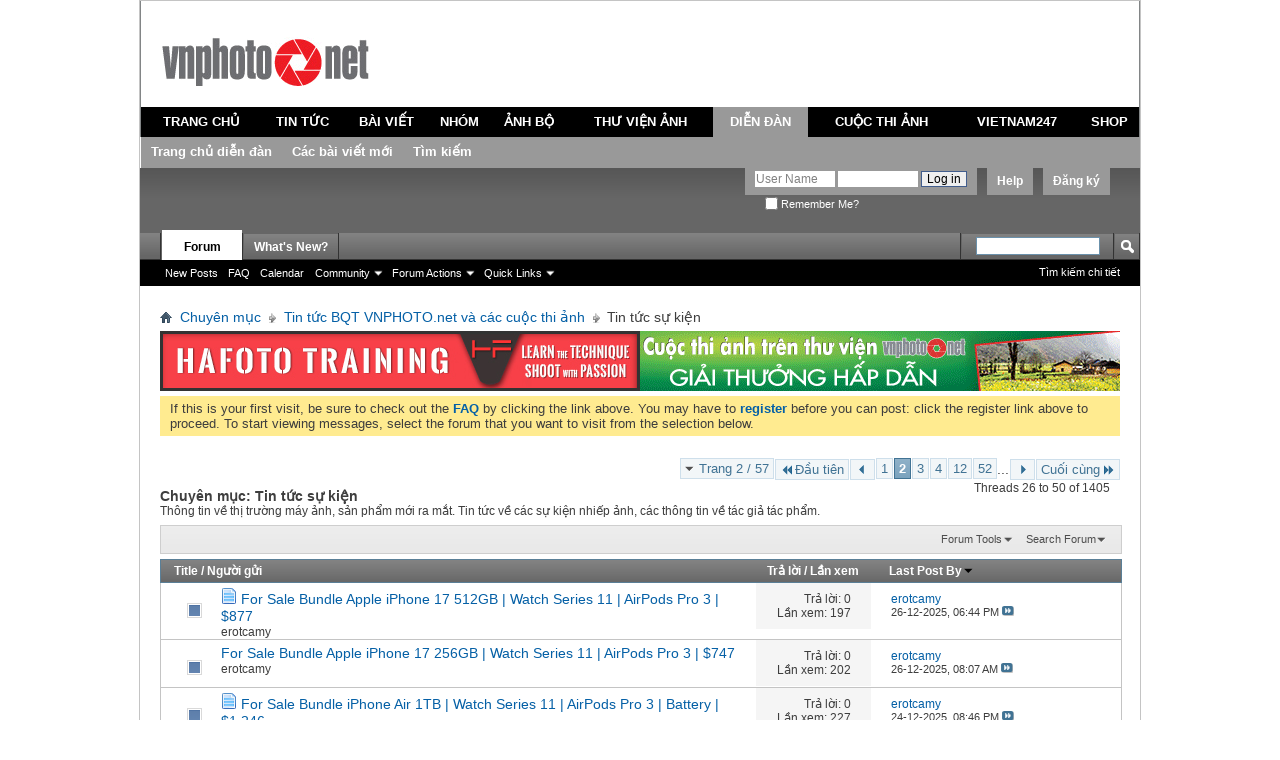

--- FILE ---
content_type: text/html; charset=utf-8
request_url: http://www.vnphoto.net/forums/forumdisplay.php?f=50&page=2&s=5e2e4a193a5e62a23667d8ccdb529544
body_size: 19835
content:
<!DOCTYPE html PUBLIC "-//W3C//DTD XHTML 1.0 Transitional//EN" "http://www.w3.org/TR/xhtml1/DTD/xhtml1-transitional.dtd">
<html xmlns="http://www.w3.org/1999/xhtml" xmlns:fb="http://www.facebook.com/2008/fbml" dir="ltr" lang="utf-8" id="vbulletin_html">
<head>
	<script type="text/javascript">

  var _gaq = _gaq || [];
  _gaq.push(['_setAccount', 'UA-1771666-1']);
  _gaq.push(['_setDomainName', 'vnphoto.net']);
  _gaq.push(['_trackPageview']);

  (function() {
    var ga = document.createElement('script'); ga.type = 'text/javascript'; ga.async = true;
    ga.src = ('https:' == document.location.protocol ? 'https://ssl' : 'http://www') + '.google-analytics.com/ga.js';
    var s = document.getElementsByTagName('script')[0]; s.parentNode.insertBefore(ga, s);
  })();

</script>
<script src="/js/avim.js" type="text/javascript"></script>
<link href="/js/avim.css" type="text/css" rel="stylesheet" >
<meta http-equiv="Content-Type" content="text/html; charset=utf-8" />
<meta id="e_vb_meta_bburl" name="vb_meta_bburl" content="http://www.vnphoto.net/forums" />
<base href="http://www.vnphoto.net/forums/" /><!--[if IE]></base><![endif]-->
<meta name="generator" content="vBulletin 4.2.2" />
<meta http-equiv="X-UA-Compatible" content="IE=9" />

	<link rel="Shortcut Icon" href="favicon.ico" type="image/x-icon" />


		<meta name="keywords" content="Tin tức sự kiện, VNPHOTO Vietnam Photography Vietnam Photos Viet Nam Phot Ảnh Việt Nam Ảnh kỹ thuật số Du lịch Việt Nam" />
		<meta name="description" content="Page 2-Thông tin về thị trường máy ảnh, sản phẩm mới ra mắt. Tin tức về các sự kiện nhiếp ảnh, các thông tin về tác giả tác phẩm." />



	<meta property="fb:app_id" content="352791118164670" />
<meta property="og:site_name" content="VNPHOTO.net Forum" />
<meta property="og:description" content="VNPHOTO Vietnam Photography Vietnam Photos Viet Nam Phot Ảnh Việt Nam Ảnh kỹ thuật số Du lịch Việt Nam" />
<meta property="og:url" content="http://www.vnphoto.net/forums" />
<meta property="og:type" content="website" />




<script type="text/javascript">
<!--
	if (typeof YAHOO === 'undefined') // Load ALL YUI Local
	{
		document.write('<script type="text/javascript" src="clientscript/yui/yuiloader-dom-event/yuiloader-dom-event.js?v=422"><\/script>');
		document.write('<script type="text/javascript" src="clientscript/yui/connection/connection-min.js?v=422"><\/script>');
		var yuipath = 'clientscript/yui';
		var yuicombopath = '';
		var remoteyui = false;
	}
	else	// Load Rest of YUI remotely (where possible)
	{
		var yuipath = 'clientscript/yui';
		var yuicombopath = '';
		var remoteyui = true;
		if (!yuicombopath)
		{
			document.write('<script type="text/javascript" src="clientscript/yui/connection/connection-min.js?v=422"><\/script>');
		}
	}
	var SESSIONURL = "s=760d26bf2c882429055b13a8169b8234&";
	var SECURITYTOKEN = "guest";
	var IMGDIR_MISC = "images/misc";
	var IMGDIR_BUTTON = "images/buttons";
	var vb_disable_ajax = parseInt("2", 10);
	var SIMPLEVERSION = "422";
	var BBURL = "http://www.vnphoto.net/forums";
	var LOGGEDIN = 0 > 0 ? true : false;
	var THIS_SCRIPT = "forumdisplay";
	var RELPATH = "forumdisplay.php?f=50&amp;page=2";
	var PATHS = {
		forum : "",
		cms   : "",
		blog  : ""
	};
	var AJAXBASEURL = "http://www.vnphoto.net/forums/";
// -->
</script>
<script type="text/javascript" src="http://www.vnphoto.net/forums/clientscript/vbulletin-core.js?v=422"></script>



	<link rel="alternate" type="application/rss+xml" title="VNPHOTO.net Forum RSS Feed" href="http://www.vnphoto.net/forums/external.php?type=RSS2" />
	
		<link rel="alternate" type="application/rss+xml" title="VNPHOTO.net Forum - Tin tức sự kiện - RSS Feed" href="http://www.vnphoto.net/forums/external.php?type=RSS2&amp;forumids=50" />
	



	<link rel="stylesheet" type="text/css" href="css.php?styleid=10&amp;langid=2&amp;d=1488894172&amp;td=ltr&amp;sheet=bbcode.css,editor.css,popupmenu.css,reset-fonts.css,vbulletin.css,vbulletin-chrome.css,vbulletin-formcontrols.css," />

	<!--[if lt IE 8]>
	<link rel="stylesheet" type="text/css" href="css.php?styleid=10&amp;langid=2&amp;d=1488894172&amp;td=ltr&amp;sheet=popupmenu-ie.css,vbulletin-ie.css,vbulletin-chrome-ie.css,vbulletin-formcontrols-ie.css,editor-ie.css" />
	<![endif]-->

	<title>Tin tức sự kiện - Page 2</title>
	
	<script type="text/javascript" src="clientscript/vbulletin_read_marker.js?v=422"></script>
	
	
		<link rel="stylesheet" type="text/css" href="css.php?styleid=10&amp;langid=2&amp;d=1488894172&amp;td=ltr&amp;sheet=toolsmenu.css,forumbits.css,forumdisplay.css,threadlist.css,options.css" />
	

	<!--[if lt IE 8]>
	<script type="text/javascript" src="clientscript/vbulletin-threadlist-ie.js?v=422"></script>
		<link rel="stylesheet" type="text/css" href="css.php?styleid=10&amp;langid=2&amp;d=1488894172&amp;td=ltr&amp;sheet=toolsmenu-ie.css,forumbits-ie.css,forumdisplay-ie.css,threadlist-ie.css,options-ie.css" />
	<![endif]-->
	<link rel="stylesheet" type="text/css" href="css.php?styleid=10&amp;langid=2&amp;d=1488894172&amp;td=ltr&amp;sheet=additional.css" />
<script type="text/javascript" src="http://www.vnphoto.net/forums/clientscript/ncode_imageresizer.js"></script>

<script type="text/javascript">
<!--
NcodeImageResizer.MODE = 'enlarge';
NcodeImageResizer.MAXWIDTH = '900';
NcodeImageResizer.MAXHEIGHT = '0';
NcodeImageResizer.BBURL = 'http://www.vnphoto.net/forums';
vbphrase['ncode_imageresizer_warning_small'] = 'Click this bar to view the full image.';
// -->
</script>

<style type="text/css">
table.ncode_imageresizer_warning {background: #FFFACD; color: #000000; cursor: pointer; border: 1px solid #D3D3D3; margin-bottom: 4px;}
table.ncode_imageresizer_warning td {font-size: 11px; vertical-align: middle; text-decoration: none; border-width: 0px;}
table.ncode_imageresizer_warning td.td1, table.ncode_imageresizer_warning td.td2 {padding: 4px;}
</style> 
</head>

<body>

<link rel="stylesheet" href="http://www.vnphoto.net/css/forum_css.css" type="text/css" media="screen, projection">
<script language="javascript" src="http://www.vnphoto.net/js/jquery-1.4.2.min.js"></script>
<script language="javascript" src="http://www.vnphoto.net/js/forum_js.js"></script>
<script language="javascript" src="http://www.vnphoto.net/js/swfobject.js"></script>

<div class="size_990">
<div style="background-color:#FFFFFF;height: 106px; position: relative;">
    <div style="padding-top: 36px;padding-right:15px;padding-left:15px; text-align: center;" class="span-7"> <a href="http://www.vnphoto.net"><img border="0" src="http://www.vnphoto.net/images/logo/vnphoto.gif"/></a> </div>

  </div>
  <table width="100%" border="0" cellspacing="0" cellpadding="4" class="tb_menu_header">
  <tr>
    <td height="30" align="center" class="menu_default"><a href="http://www.vnphoto.net" onclick="showSubMenu(1)" onmouseover="showSubMenu(1)">TRANG CHỦ</a></td>
    <td align="center" class="menu_default"><a href="http://www.vnphoto.net/news.php" onclick="showSubMenu(2)" onmouseover="showSubMenu(2)">TIN TỨC</a></td>
    <td align="center" class="menu_default"><a href="http://www.vnphoto.net/articles.php" onclick="showSubMenu(3)" onmouseover="showSubMenu(3)">BÀI VIẾT</a></td>
    <td align="center" class="menu_default"><a href="http://www.vnphoto.net/group/index.php" onclick="showSubMenu(4)" onmouseover="showSubMenu(4)">NHÓM</a></td>
    <td align="center" class="menu_default"><a href="http://www.vnphoto.net/anhbo/index.php" onclick="showSubMenu(5)" onmouseover="showSubMenu(5)">ẢNH BỘ</a></td>
    <td align="center" class="menu_default"><a href="http://www.vnphoto.net/gallery.php" onclick="showSubMenu(6)" onmouseover="showSubMenu(6)">THƯ VIỆN ẢNH</a></td>
    <td align="center" class="menu_active"><a href="http://www.vnphoto.net/forums/" onclick="showSubMenu(7)" onmouseover="showSubMenu(7)">DIỄN ĐÀN</a></td>

    <td align="center" class="menu_default"><a href="http://www.vnphoto.net/contest.php" onclick="showSubMenu(8)" onmouseover="showSubMenu(8)">CUỘC THI ẢNH</a></td>
    <td align="center" class="menu_default"><a href="http://www.vnphoto.net/vietnam247/index.php" onclick="showSubMenu(9)" onmouseover="showSubMenu(9)">VIETNAM247</a></td>
    <td align="center" class="menu_default"><a href="javascript:void(0);" onclick="showSubMenu(10)" onmouseover="showSubMenu(10)">SHOP</a></td>
  </tr>
</table>
<div class="menu_sub" id="content_menu1" style="display:none;">
  <table border="0" cellspacing="0" cellpadding="0">
    <tr>

      <td align="center" class="h_td"><a href="http://www.vnphoto.net/aboutus.php">Giới thiệu</a></td>
      <td align="center" class="h_td"><a href="http://www.vnphoto.net/contact.php">Liên hệ</a></td>
      <td align="center" class="h_td"><a href="http://www.vnphoto.net/login.php">Thành viên đăng nhập</a></td>
      <td align="center" class="h_td"><a href="http://www.vnphoto.net/forums/dangkythanhvien.php">Đăng ký</a></td>
       </tr>
  </table>
</div>

<div class="menu_sub" id="content_menu2" style="display:none;">
  <table border="0" cellspacing="0" cellpadding="0">
    <tr>
      <td align="center" class="h_td"><a href="http://www.vnphoto.net/news.php?cid=91">Sự kiện</a></td>
      <td align="center" class="h_td"><a href="http://www.vnphoto.net/news.php?cid=92">Mentor Series</a></td>
      <td align="center" class="h_td"><a href="http://www.vnphoto.net/news.php?cid=116">Workshop</a></td>
      <td align="center" class="h_td"><a href="http://www.vnphoto.net/news.php?cid=117">Họp mặt thành viên</a></td>
      <td align="center" class="h_td"><a href="http://www.vnphoto.net/news.php?cid=118">Thông báo hội nhóm</a></td>
    </tr>
  </table>
</div>
<div class="menu_sub" id="content_menu3" style="display:none;">
  <table border="0" cellspacing="0" cellpadding="0">
    <tr>
      <td align="center" class="h_td"><a href="http://www.vnphoto.net/articles.php?cid=85">Kinh nghiệm chụp ảnh</a></td>
      <td align="center" class="h_td"><a href="http://www.vnphoto.net/articles.php?cid=114">Video Tutorial</a></td>
      <td align="center" class="h_td"><a href="http://www.vnphoto.net/articles.php?cid=115">Sản phẩm mới</a></td>
      <td align="center" class="h_td"><a href="http://www.vnphoto.net/articles.php?cid=86">Mua thiết bị</a></td>
      <td align="center" class="h_td"><a href="http://www.vnphoto.net/reviews.php">Góc thử nghiệm</a></td>
    </tr>
  </table>
</div>
<div class="menu_sub" id="content_menu4" style="display:none;">
  <table border="0" cellspacing="0" cellpadding="0">

    <tr>
      <td align="center" class="h_td"><a href="http://www.vnphoto.net/group/?ishot=1">Nhóm nổi bật</a></td>
      <td align="center" class="h_td"><a href="http://www.vnphoto.net/group/create.php">Tạo nhóm mới</a></td>
      </tr>
  </table>
</div>
<div class="menu_sub" id="content_menu5" style="display:none;">
  <table border="0" cellspacing="0" cellpadding="0">
    <tr>

      <td align="center" class="h_td"><a href="http://www.vnphoto.net/anhbo/danhsach.php?view=toprate">Ảnh bộ top rate</a></td>
      <td align="center" class="h_td"><a href="http://www.vnphoto.net/danhsach.php?cid=119">Phóng sự ảnh</a></td>
      <td align="center" class="h_td"><a href="http://www.vnphoto.net/danhsach.php?cid=120">Du lịch</a></td>
      <td align="center" class="h_td"><a href="http://www.vnphoto.net/danhsach.php?cid=121">Ảnh bộ riêng lẻ</a></td>
      </tr>
  </table>
</div>

<div class="menu_sub" id="content_menu6" style="display:none;">
  <table border="0" cellspacing="0"   cellpadding="0">
    <tr>
      <td align="center" class="h_td"><a href="http://www.vnphoto.net/photographer.php">Giới thiệu nhiếp ảnh gia</a></td>
      <td align="center" class="h_td"><a href="http://www.vnphoto.net/gallery.php?view=pow#gallery">Photo of the Week</a></td>
       <td align="center" class="h_td"><a href="http://www.vnphoto.net/contact.php">Liên hệ mua ảnh</a></td>
    </tr>
  </table>

</div>
<div class="menu_sub" id="content_menu7" style="display:;">
  <table border="0" cellspacing="0" cellpadding="0">
    <tr>
      <td align="center" class="h_td"><a href="http://www.vnphoto.net/forums/">Trang chủ diễn đàn</a></td>
      <td align="center" class="h_td"><a href="http://www.vnphoto.net/forums/search.php?do=getnew">Các bài viết mới</a></td>
      <td align="center" class="h_td"><a href="http://www.vnphoto.net/forums/search.php">Tìm kiếm</a></td>
    </tr>

  </table>
</div>
<div class="menu_sub" id="content_menu8" style="display:none;">
  <table border="0" cellspacing="0"  cellpadding="0">
    <tr>
   
      <!--<td align="center" class="h_td"><a href="http://www.vnphoto.net/contest.php?cid=122">Các cuộc thi ảnh do các công ty tài trợ</a></td>
   
      <td align="center" class="h_td"><a href="http://www.vnphoto.net/contest.php?cid=123">Các cuộc thi ảnh do VNPHOTO.NET tổ chức</a></td>
-->
<td align="center" class="h_td"><a href="http://www.samsung.com/vn/galaxy-camera" target="_blank">Thi ảnh cùng Galaxy Camera</a></td>
  
    </tr>
  </table>

</div>
<div class="menu_sub" id="content_menu9" style="display:none;">
  <table border="0" cellspacing="0"  cellpadding="0">
    <tr>
      <td align="center" class="h_td"><a href="http://www.vnphoto.net/vietnam247/gioithieu.php">Giới thiệu</a></td>
      <td align="center" class="h_td"><a href="http://www.vnphoto.net/vietnam247/submit.php">Nộp ảnh dự thi</a></td>
      <td align="center" class="h_td"><a href="http://www.vnphoto.net/vietnam247/gallery.php">Gallery ảnh</a></td>
      <td align="center" class="h_td"><a href="http://www.vnphoto.net/vietnam247/giaithuong.php">Giải thưởng</a></td>

      <td align="center" class="h_td"><a href="http://www.vnphoto.net/vietnam247/thele.php">Thể lệ cuộc thi</a></td>
      <td align="center" class="h_td"><a href="http://www.vnphoto.net/vietnam247/lienhe.php">Liên hệ</a></td>
    </tr>
  </table>
</div>
<div class="menu_sub" id="content_menu10" style="display:none;">
  <table border="0" cellspacing="0"  cellpadding="0" >
    <tr>
      <td align="center" class="h_td"><a href="#">&nbsp;</a></td>

    </tr>
  </table>
</div>


</div>
<div style="clear: both"></div>


<div class="above_body"> <!-- closing tag is in template navbar -->
<div id="header" class="floatcontainer doc_header">
	
	<div><a name="top" href="index.php?s=760d26bf2c882429055b13a8169b8234" class="logo-image"><img src="../images/spacer.gif" width="50" height="55" alt="VNPHOTO.net Forum - Powered by vBulletin" /></a></div>
	<div id="toplinks" class="toplinks">
		
			<ul class="nouser">
			
				<li><a href="register.php?s=760d26bf2c882429055b13a8169b8234" rel="nofollow">Đăng ký</a></li>
			
				<li><a rel="help" href="faq.php?s=760d26bf2c882429055b13a8169b8234">Help</a></li>
				<li>
			<script type="text/javascript" src="clientscript/vbulletin_md5.js?v=422"></script>
			<form id="navbar_loginform" action="login.php?s=760d26bf2c882429055b13a8169b8234&amp;do=login" method="post" onsubmit="md5hash(vb_login_password, vb_login_md5password, vb_login_md5password_utf, 1)">
				<fieldset id="logindetails" class="logindetails">
					<div>
						<div>
					<input type="text" class="textbox" name="vb_login_username" id="navbar_username" size="10" accesskey="u" tabindex="101" value="User Name" />
					<input type="text" class="textbox default-value" tabindex="102" name="vb_login_password_hint" id="navbar_password_hint" size="10" value="Mật khẩu" style="display:none;" />
					<input type="password" class="textbox" tabindex="102" name="vb_login_password" id="navbar_password" size="10" />
					<input type="submit" class="loginbutton" tabindex="104" value="Log in" title="Điền tên và mật khẩu vào ô dưới đây để đăng nhập, hoặc click vào chữ <b>Đăng ký</b> để tạo tài khoản cho riêng bạn." accesskey="s" />
						</div>
					</div>
				</fieldset>
				<div id="remember" class="remember">
					<label for="cb_cookieuser_navbar"><input type="checkbox" name="cookieuser" value="1" id="cb_cookieuser_navbar" class="cb_cookieuser_navbar" accesskey="c" tabindex="103" /> Remember Me?</label>
				</div>

				<input type="hidden" name="s" value="760d26bf2c882429055b13a8169b8234" />
				<input type="hidden" name="securitytoken" value="guest" />
				<input type="hidden" name="do" value="login" />
				<input type="hidden" name="vb_login_md5password" />
				<input type="hidden" name="vb_login_md5password_utf" />
			</form>
			<script type="text/javascript">
			YAHOO.util.Dom.setStyle('navbar_password_hint', "display", "inline");
			YAHOO.util.Dom.setStyle('navbar_password', "display", "none");
			YAHOO.util.Dom.setStyle('navbar_username', "color", "#828282");
			vB_XHTML_Ready.subscribe(function()
			{
			//
				YAHOO.util.Event.on('navbar_username', "focus", navbar_username_focus);
				YAHOO.util.Event.on('navbar_username', "blur", navbar_username_blur);
				YAHOO.util.Event.on('navbar_password_hint', "focus", navbar_password_hint);
				YAHOO.util.Event.on('navbar_password', "blur", navbar_password);
			});
			
			function navbar_username_focus(e)
			{
			//
				var textbox = YAHOO.util.Event.getTarget(e);
				if (textbox.value == 'User Name')
				{
				//
					textbox.value='';
					textbox.style.color='black';
				}
			}

			function navbar_username_blur(e)
			{
			//
				var textbox = YAHOO.util.Event.getTarget(e);
				if (textbox.value == '')
				{
				//
					textbox.value='User Name';
					textbox.style.color='#828282';
				}
			}
			
			function navbar_password_hint(e)
			{
			//
				var textbox = YAHOO.util.Event.getTarget(e);
				
				YAHOO.util.Dom.setStyle('navbar_password_hint', "display", "none");
				YAHOO.util.Dom.setStyle('navbar_password', "display", "inline");
				YAHOO.util.Dom.get('navbar_password').focus();
			}

			function navbar_password(e)
			{
			//
				var textbox = YAHOO.util.Event.getTarget(e);
				
				if (textbox.value == '')
				{
					YAHOO.util.Dom.setStyle('navbar_password_hint', "display", "inline");
					YAHOO.util.Dom.setStyle('navbar_password', "display", "none");
				}
			}
			</script>
				</li>
				
					<li id="fb_headerbox" class="hidden">

	<a id="fb_loginbtn" href="#"><img src="images/misc/facebook_login.gif" alt="The Facebook Platform" /></a>

</li>

				
			</ul>
		
	</div>
	<div class="ad_global_header">
		 
		 
	</div>
	<hr />
	
</div>

<div id="navbar" class="navbar">
	<ul id="navtabs" class="navtabs floatcontainer">
		
		
	
		<li class="selected" id="vbtab_forum">
			<a class="navtab" href="forum.php?s=760d26bf2c882429055b13a8169b8234">Forum</a>
		</li>
		
		
			<ul class="floatcontainer">
				
					
						
							<li id="vbflink_newposts"><a href="search.php?s=760d26bf2c882429055b13a8169b8234&amp;do=getnew&amp;contenttype=vBForum_Post">New Posts</a></li>
						
					
				
					
						
							<li id="vbflink_faq"><a href="faq.php?s=760d26bf2c882429055b13a8169b8234">FAQ</a></li>
						
					
				
					
						
							<li id="vbflink_calendar"><a href="calendar.php?s=760d26bf2c882429055b13a8169b8234">Calendar</a></li>
						
					
				
					
						<li class="popupmenu" id="vbmenu_community">
							<a href="javascript://" class="popupctrl">Community</a>
							<ul class="popupbody popuphover">
								
									<li id="vbclink_members"><a href="memberlist.php?s=760d26bf2c882429055b13a8169b8234">Member List</a></li>
								
							</ul>
						</li>
					
				
					
						<li class="popupmenu" id="vbmenu_actions">
							<a href="javascript://" class="popupctrl">Forum Actions</a>
							<ul class="popupbody popuphover">
								
									<li id="vbalink_mfr"><a href="forumdisplay.php?s=760d26bf2c882429055b13a8169b8234&amp;do=markread&amp;markreadhash=guest">Mark Forums Read</a></li>
								
							</ul>
						</li>
					
				
					
						<li class="popupmenu" id="vbmenu_qlinks">
							<a href="javascript://" class="popupctrl">Quick Links</a>
							<ul class="popupbody popuphover">
								
									<li id="vbqlink_posts"><a href="search.php?s=760d26bf2c882429055b13a8169b8234&amp;do=getdaily&amp;contenttype=vBForum_Post">Today's Posts</a></li>
								
									<li id="vbqlink_leaders"><a href="showgroups.php?s=760d26bf2c882429055b13a8169b8234">View Site Leaders</a></li>
								
									<li id="vbqlink_online"><a href="online.php?s=760d26bf2c882429055b13a8169b8234">Who's Online</a></li>
								
							</ul>
						</li>
					
				
			</ul>
		

	
		<li  id="vbtab_whatsnew">
			<a class="navtab" href="activity.php?s=760d26bf2c882429055b13a8169b8234">What's New?</a>
		</li>
		
		

		
	</ul>
	
		<div id="globalsearch" class="globalsearch">
			<form action="search.php?s=760d26bf2c882429055b13a8169b8234&amp;do=process" method="post" id="navbar_search" class="navbar_search">
				
				<input type="hidden" name="securitytoken" value="guest" />
				<input type="hidden" name="do" value="process" />
				<span class="textboxcontainer"><span><input type="text" value="" name="query" class="textbox" tabindex="99"/></span></span>
				<span class="buttoncontainer"><span><input type="image" class="searchbutton" src="images/buttons/search.png" name="submit" onclick="document.getElementById('navbar_search').submit;" tabindex="100"/></span></span>
			</form>
			<ul class="navbar_advanced_search">
				<li><a href="search.php?s=760d26bf2c882429055b13a8169b8234" accesskey="4">Tìm kiếm chi tiết</a></li>
				
			</ul>
		</div>
	
</div>
</div><!-- closing div for above_body -->

<div class="body_wrapper">
<div id="breadcrumb" class="breadcrumb">
	<ul class="floatcontainer">
		<li class="navbithome"><a href="index.php?s=760d26bf2c882429055b13a8169b8234" accesskey="1"><img src="images/misc/navbit-home.png" alt="Home" /></a></li>
		
	<li class="navbit"><a href="index.php?s=760d26bf2c882429055b13a8169b8234">Chuyên mục</a></li>

	<li class="navbit"><a href="forumdisplay.php?f=1&amp;s=760d26bf2c882429055b13a8169b8234">Tin tức BQT VNPHOTO.net và các cuộc thi ảnh</a></li>

		
	<li class="navbit lastnavbit"><span>Tin tức sự kiện</span></li>

	</ul>
	<hr />
</div>

 
<table cellpadding="0" cellspacing="0" border="0">

<tr><td>
<a target="_blank" href="http://www.vnphoto.net/adv.php?bannerID=13352"><img width="480" height="60" border="0" src="http://www.vnphoto.net/data/gallery/fullsize/hf_5363.jpg"></a>
</td>
<td>
<a target="_blank" href="http://www.vnphoto.net/adv.php?bannerID=208"><img width="480" height="60" border="0" src="http://www.vnphoto.net/data/gallery/fullsize/480x60_thi-anh_6033.gif"></a>

</table>
<!--<table cellpadding="0" cellspacing="0" border="0">

<object classid="clsid:D27CDB6E-AE6D-11cf-96B8-444553540000" codebase="http://download.macromedia.com/pub/shockwave/cabs/flash/swflash.cab#version=7,0,19,0"  width="960" height="61">

              <param name="movie" value="http://www.vnphoto.net/data/events/benner960x61_v3.swf" />
              <param name="quality" value="high" />
              <embed src="http://www.vnphoto.net/data/events/benner960x61_v3.swf" quality="high" pluginspage="http://www.macromedia.com/go/getflashplayer" type="application/x-shockwave-flash" width="960" height="61"></embed>
          </object>
<a target="_blank" href="http://hoangquanco.com/"><img width="960" height="60" border="0" src="http://www.vnphoto.net/data/events/benner960x61_final_gif_Tamron.gif"></a>
</td></tr> 

</table>-->




	<form action="profile.php?do=dismissnotice" method="post" id="notices" class="notices">
		<input type="hidden" name="do" value="dismissnotice" />
		<input type="hidden" name="s" value="s=760d26bf2c882429055b13a8169b8234&amp;" />
		<input type="hidden" name="securitytoken" value="guest" />
		<input type="hidden" id="dismiss_notice_hidden" name="dismiss_noticeid" value="" />
		<input type="hidden" name="url" value="" />
		<ol>
			<li class="restore" id="navbar_notice_1">
	
	If this is your first visit, be sure to
		check out the <a href="faq.php?s=760d26bf2c882429055b13a8169b8234&amp;" target="_blank"><b>FAQ</b></a> by clicking the
		link above. You may have to <a href="register.php?s=760d26bf2c882429055b13a8169b8234&amp;" target="_blank"><b>register</b></a>
		before you can post: click the register link above to proceed. To start viewing messages,
		select the forum that you want to visit from the selection below.
</li>
		</ol>
	</form>





<div id="above_threadlist" class="above_threadlist">

	
	<div class="threadpagenav">
		<form action="forumdisplay.php?f=50&amp;page=52&amp;s=760d26bf2c882429055b13a8169b8234" method="get" class="pagination popupmenu nohovermenu">
<input type="hidden" name="f" value="50" /><input type="hidden" name="s" value="760d26bf2c882429055b13a8169b8234" />
	
		<span><a href="javascript://" class="popupctrl">Trang 2 / 57</a></span>
		
		<span class="first_last"><a rel="start" href="forumdisplay.php?f=50&amp;s=760d26bf2c882429055b13a8169b8234" title="Trang đầu tiên - Results 1 to 25 of 1,405"><img src="images/pagination/first-right.png" alt="Đầu tiên" />Đầu tiên</a></span>
		
		
		<span class="prev_next"><a rel="prev" href="forumdisplay.php?f=50&amp;s=760d26bf2c882429055b13a8169b8234" title="Trang trước - Results 1 to 25 of 1,405"><img src="images/pagination/previous-right.png" alt="Previous" /></a></span>
		
		
		<span><a href="forumdisplay.php?f=50&amp;s=760d26bf2c882429055b13a8169b8234" title="Hiển thị kết quả từ 1 đến 25 / 1,405">1</a></span><span class="selected"><a href="javascript://" title="Hiển thị kết quả từ 26 đến 50 / 1,405">2</a></span><span><a href="forumdisplay.php?f=50&amp;page=3&amp;s=760d26bf2c882429055b13a8169b8234" title="Hiển thị kết quả từ 51 đến 75 / 1,405">3</a></span><span><a href="forumdisplay.php?f=50&amp;page=4&amp;s=760d26bf2c882429055b13a8169b8234" title="Hiển thị kết quả từ 76 đến 100 / 1,405">4</a></span><span><a href="forumdisplay.php?f=50&amp;page=12&amp;s=760d26bf2c882429055b13a8169b8234" title="Hiển thị kết quả từ 276 đến 300 / 1,405"><!--+10-->12</a></span><span><a href="forumdisplay.php?f=50&amp;page=52&amp;s=760d26bf2c882429055b13a8169b8234" title="Hiển thị kết quả từ 1,276 đến 1,300 / 1,405"><!--+50-->52</a></span>
		
		<span class="separator">...</span>
		
		
		<span class="prev_next"><a rel="next" href="forumdisplay.php?f=50&amp;page=3&amp;s=760d26bf2c882429055b13a8169b8234" title="Trang tiếp theo - Results 51 to 75 of 1,405"><img src="images/pagination/next-right.png" alt="Tiếp theo" /></a></span>
		
		
		<span class="first_last"><a href="forumdisplay.php?f=50&amp;page=57&amp;s=760d26bf2c882429055b13a8169b8234" title="Trang cuối - Results 1,401 to 1,405 of 1,405">Cuối cùng<img src="images/pagination/last-right.png" alt="Cuối cùng" /></a></span>
		
	
	<ul class="popupbody popuphover">
		<li class="formsubmit jumptopage"><label>Jump to page: <input type="text" name="page" size="4" /></label> <input type="submit" class="button" value="Go" /></li>
	</ul>
</form>
		<div id="threadpagestats" class="threadpagestats">Threads 26 to 50 of 1405</div>
	</div>
	
</div>
<div id="pagetitle" class="pagetitle">
	<h1>Chuyên mục: <span class="forumtitle">Tin tức sự kiện</span></h1>
	<p class="description">Thông tin về thị trường máy ảnh, sản phẩm mới ra mắt. Tin tức về các sự kiện nhiếp ảnh, các thông tin về tác giả tác phẩm.</p>
</div>

	
	<div id="above_threadlist_controls" class="above_threadlist_controls toolsmenu">
		<div>
		<ul class="popupgroup forumdisplaypopups" id="forumdisplaypopups">
			<li class="popupmenu nohovermenu" id="forumtools">
				<h6><a href="javascript://" class="popupctrl" rel="nofollow">Forum Tools</a></h6>
				<ul class="popupbody popuphover">
					
						<li>
							<a href="forumdisplay.php?s=760d26bf2c882429055b13a8169b8234&amp;do=markread&amp;f=50&amp;markreadhash=guest" rel="nofollow" onclick="return mark_forum_and_threads_read(50);">
								Mark This Forum Read
							</a>
						</li>
						
					<li><a href="forumdisplay.php?f=1&amp;s=760d26bf2c882429055b13a8169b8234" rel="nofollow">View Parent Forum</a></li>
				</ul>
			</li>
                        
			<li class="popupmenu nohovermenu forumsearch menusearch" id="forumsearch">
				<h6><a href="javascript://" class="popupctrl">Search Forum</a></h6>
				<form action="search.php?do=process" method="get">
				<ul class="popupbody popuphover">
					<li>
						<input type="text" class="searchbox" name="q" value="Search..." />
						<input type="submit" class="button" value="Tìm kiếm" />
					</li>
					<li class="formsubmit" id="popupsearch">
						<div class="submitoptions">
							<label><input type="radio" name="showposts" value="0" checked="checked" /> Show Threads</label>
							<label><input type="radio" name="showposts" value="1" /> Show Posts</label>
						</div>
						<div class="advancedsearchlink"><a href="search.php?s=760d26bf2c882429055b13a8169b8234&amp;search_type=1&amp;contenttype=vBForum_Post&amp;forumchoice[]=50" rel="nofollow">Tìm kiếm chi tiết</a></div>

					</li>
				</ul>
				<input type="hidden" name="s" value="760d26bf2c882429055b13a8169b8234" />
				<input type="hidden" name="securitytoken" value="guest" />
				<input type="hidden" name="do" value="process" />
				<input type="hidden" name="contenttype" value="vBForum_Post" />
				<input type="hidden" name="forumchoice[]" value="50" />
				<input type="hidden" name="childforums" value="1" />
				<input type="hidden" name="exactname" value="1" />
				</form>
			</li>
			



		</ul>
			
		</div>
	</div>
	






<div id="threadlist" class="threadlist">
	<form id="thread_inlinemod_form" action="inlinemod.php?forumid=50" method="post">
		<h2 class="hidden">Threads in This Forum</h2>

		<div>
			<div class="threadlisthead table">
				<div>
				<span class="threadinfo">
					<span class="threadtitle">
						<a href="forumdisplay.php?f=50&amp;s=760d26bf2c882429055b13a8169b8234&amp;sort=title&amp;order=asc" rel="nofollow">Title</a> /
						<a href="forumdisplay.php?f=50&amp;s=760d26bf2c882429055b13a8169b8234&amp;sort=postusername&amp;order=asc" rel="nofollow">Người gửi</a>
					</span>
				</span>
				

					<span class="threadstats td"><a href="forumdisplay.php?f=50&amp;s=760d26bf2c882429055b13a8169b8234&amp;sort=replycount&amp;order=desc" rel="nofollow">Trả lời</a> / <a href="forumdisplay.php?f=50&amp;s=760d26bf2c882429055b13a8169b8234&amp;sort=views&amp;order=desc" rel="nofollow">Lần xem</a></span>
					<span class="threadlastpost td"><a href="forumdisplay.php?f=50&amp;s=760d26bf2c882429055b13a8169b8234&amp;sort=lastpost&amp;order=asc" rel="nofollow">Last Post By<img class="sortarrow" src="images/buttons/sortarrow-asc.png" alt="Reverse Sort Order" border="0" /></a></span>
					
				
				</div>
			</div>

			
			
				<ol id="threads" class="threads">
					<li class="threadbit " id="thread_222343">
	<div class="rating0 nonsticky">
		<div class="threadinfo" title="This bundle contains ( 3 items ) 
1: Apple iPhone 17 New 512GB (Unlocked) 
1: AirPods Pro 3  
1: Apple Watch Series 11 (GPS) 42mm Jet Black Aluminum Case with Sport Band  
Final Price. $877 
Order on our Website https://www.88electronic.com">
			<!--  status icon block -->
			<a class="threadstatus" rel="vB::AJAX" ></a>

			<!-- title / author block -->
			<div class="inner">
				<h3 class="threadtitle">
                    	

                    
                            <img src="images/icons/icon1.png" alt="Post" border="0" />
                    

					
                                        
 					
                	<a class="title" href="showthread.php?t=222343&amp;s=760d26bf2c882429055b13a8169b8234" id="thread_title_222343">For Sale Bundle Apple iPhone 17 512GB | Watch Series 11 | AirPods Pro 3 | $877</a>
				</h3>

				<div class="threadmeta">				
					<div class="author">
												
						
							<span class="label"> <a href="member.php?u=732294&amp;s=760d26bf2c882429055b13a8169b8234" class="username understate" title="erotcamy">erotcamy</a>&nbsp</span>
						
						
						
						<!-- iconinfo -->
						<div class="threaddetails td">
							<div class="threaddetailicons">
								
								
								
								
								
								
							</div>
						</div>
					</div>
					
				</div>

			</div>
		</div>
		
		<!-- threadstats -->
		
		<ul class="threadstats td alt" title="">
			
				<li>Trả lời: <a href="misc.php?do=whoposted&amp;t=222343" onclick="who(222343); return false;" class="understate">0</a></li>
				<li>Lần xem: 197</li>
			
			<li class="hidden">Rating0 / 5</li>
		</ul>
							
		<!-- lastpost -->
		<dl class="threadlastpost td">
		
			<dt class="lastpostby hidden">Last Post By</dt>
			<dd><div class="popupmenu memberaction">
	<a class="username offline popupctrl" href="member.php?u=732294&amp;s=760d26bf2c882429055b13a8169b8234" title="erotcamy is offline"><strong>erotcamy</strong></a>
	<ul class="popupbody popuphover memberaction_body">
		<li class="left">
			<a href="member.php?u=732294&amp;s=760d26bf2c882429055b13a8169b8234" class="siteicon_profile">
				View Profile
			</a>
		</li>
		
		<li class="right">
			<a href="search.php?s=760d26bf2c882429055b13a8169b8234&amp;do=finduser&amp;userid=732294&amp;contenttype=vBForum_Post&amp;showposts=1" class="siteicon_forum" rel="nofollow">
				View Forum Posts
			</a>
		</li>
		
		
		<li class="left">
			<a href="private.php?s=760d26bf2c882429055b13a8169b8234&amp;do=newpm&amp;u=732294" class="siteicon_message" rel="nofollow">
				Tin nhắn
			</a>
		</li>
		
		
		
		
		
		
		

		

		
		
	</ul>
</div></dd>
			<dd>26-12-2025, <span class="time">06:44 PM</span>
			<a href="showthread.php?t=222343&amp;s=760d26bf2c882429055b13a8169b8234&amp;p=3887164#post3887164" class="lastpostdate understate" title="Xem bài viết mới nhất"><img src="images/buttons/lastpost-right.png" alt="Xem bài viết mới nhất" /></a>
			</dd>
		
		</dl>

		
		
		
		
	</div>
</li><li class="threadbit " id="thread_222338">
	<div class="rating0 nonsticky">
		<div class="threadinfo" title="This bundle contains ( 3 items ) 
1: Apple iPhone 17 New 256GB (Unlocked) 
1: AirPods Pro 3  
1: Apple Watch Series 11 (GPS) 42mm Jet Black Aluminum Case with Sport Band  
Final Price. $747 
Order on our Website  https://www.88electronic.com">
			<!--  status icon block -->
			<a class="threadstatus" rel="vB::AJAX" ></a>

			<!-- title / author block -->
			<div class="inner">
				<h3 class="threadtitle">
                    	

                    

					
                                        
 					
                	<a class="title" href="showthread.php?t=222338&amp;s=760d26bf2c882429055b13a8169b8234" id="thread_title_222338">For Sale Bundle Apple iPhone 17 256GB | Watch Series 11 | AirPods Pro 3 | $747</a>
				</h3>

				<div class="threadmeta">				
					<div class="author">
												
						
							<span class="label"> <a href="member.php?u=732294&amp;s=760d26bf2c882429055b13a8169b8234" class="username understate" title="erotcamy">erotcamy</a>&nbsp</span>
						
						
						
						<!-- iconinfo -->
						<div class="threaddetails td">
							<div class="threaddetailicons">
								
								
								
								
								
								
							</div>
						</div>
					</div>
					
				</div>

			</div>
		</div>
		
		<!-- threadstats -->
		
		<ul class="threadstats td alt" title="">
			
				<li>Trả lời: <a href="misc.php?do=whoposted&amp;t=222338" onclick="who(222338); return false;" class="understate">0</a></li>
				<li>Lần xem: 202</li>
			
			<li class="hidden">Rating0 / 5</li>
		</ul>
							
		<!-- lastpost -->
		<dl class="threadlastpost td">
		
			<dt class="lastpostby hidden">Last Post By</dt>
			<dd><div class="popupmenu memberaction">
	<a class="username offline popupctrl" href="member.php?u=732294&amp;s=760d26bf2c882429055b13a8169b8234" title="erotcamy is offline"><strong>erotcamy</strong></a>
	<ul class="popupbody popuphover memberaction_body">
		<li class="left">
			<a href="member.php?u=732294&amp;s=760d26bf2c882429055b13a8169b8234" class="siteicon_profile">
				View Profile
			</a>
		</li>
		
		<li class="right">
			<a href="search.php?s=760d26bf2c882429055b13a8169b8234&amp;do=finduser&amp;userid=732294&amp;contenttype=vBForum_Post&amp;showposts=1" class="siteicon_forum" rel="nofollow">
				View Forum Posts
			</a>
		</li>
		
		
		<li class="left">
			<a href="private.php?s=760d26bf2c882429055b13a8169b8234&amp;do=newpm&amp;u=732294" class="siteicon_message" rel="nofollow">
				Tin nhắn
			</a>
		</li>
		
		
		
		
		
		
		

		

		
		
	</ul>
</div></dd>
			<dd>26-12-2025, <span class="time">08:07 AM</span>
			<a href="showthread.php?t=222338&amp;s=760d26bf2c882429055b13a8169b8234&amp;p=3887154#post3887154" class="lastpostdate understate" title="Xem bài viết mới nhất"><img src="images/buttons/lastpost-right.png" alt="Xem bài viết mới nhất" /></a>
			</dd>
		
		</dl>

		
		
		
		
	</div>
</li><li class="threadbit " id="thread_222334">
	<div class="rating0 nonsticky">
		<div class="threadinfo" title="This bundle contains ( 4 items ) 
1: Apple iPhone Air New 1TB (Unlocked) 
1: iPhone Air MagSafe Battery  
1: AirPods Pro 3  
1: Apple Watch Series 11 (GPS) 42mm Jet Black Aluminum Case with Sport Band  
Final Price. $1,246 
Order on our Website  https://www.88electronic.com">
			<!--  status icon block -->
			<a class="threadstatus" rel="vB::AJAX" ></a>

			<!-- title / author block -->
			<div class="inner">
				<h3 class="threadtitle">
                    	

                    
                            <img src="images/icons/icon1.png" alt="Post" border="0" />
                    

					
                                        
 					
                	<a class="title" href="showthread.php?t=222334&amp;s=760d26bf2c882429055b13a8169b8234" id="thread_title_222334">For Sale Bundle iPhone Air 1TB | Watch Series 11 | AirPods Pro 3 | Battery | $1,246</a>
				</h3>

				<div class="threadmeta">				
					<div class="author">
												
						
							<span class="label"> <a href="member.php?u=732294&amp;s=760d26bf2c882429055b13a8169b8234" class="username understate" title="erotcamy">erotcamy</a>&nbsp</span>
						
						
						
						<!-- iconinfo -->
						<div class="threaddetails td">
							<div class="threaddetailicons">
								
								
								
								
								
								
							</div>
						</div>
					</div>
					
				</div>

			</div>
		</div>
		
		<!-- threadstats -->
		
		<ul class="threadstats td alt" title="">
			
				<li>Trả lời: <a href="misc.php?do=whoposted&amp;t=222334" onclick="who(222334); return false;" class="understate">0</a></li>
				<li>Lần xem: 227</li>
			
			<li class="hidden">Rating0 / 5</li>
		</ul>
							
		<!-- lastpost -->
		<dl class="threadlastpost td">
		
			<dt class="lastpostby hidden">Last Post By</dt>
			<dd><div class="popupmenu memberaction">
	<a class="username offline popupctrl" href="member.php?u=732294&amp;s=760d26bf2c882429055b13a8169b8234" title="erotcamy is offline"><strong>erotcamy</strong></a>
	<ul class="popupbody popuphover memberaction_body">
		<li class="left">
			<a href="member.php?u=732294&amp;s=760d26bf2c882429055b13a8169b8234" class="siteicon_profile">
				View Profile
			</a>
		</li>
		
		<li class="right">
			<a href="search.php?s=760d26bf2c882429055b13a8169b8234&amp;do=finduser&amp;userid=732294&amp;contenttype=vBForum_Post&amp;showposts=1" class="siteicon_forum" rel="nofollow">
				View Forum Posts
			</a>
		</li>
		
		
		<li class="left">
			<a href="private.php?s=760d26bf2c882429055b13a8169b8234&amp;do=newpm&amp;u=732294" class="siteicon_message" rel="nofollow">
				Tin nhắn
			</a>
		</li>
		
		
		
		
		
		
		

		

		
		
	</ul>
</div></dd>
			<dd>24-12-2025, <span class="time">08:46 PM</span>
			<a href="showthread.php?t=222334&amp;s=760d26bf2c882429055b13a8169b8234&amp;p=3887137#post3887137" class="lastpostdate understate" title="Xem bài viết mới nhất"><img src="images/buttons/lastpost-right.png" alt="Xem bài viết mới nhất" /></a>
			</dd>
		
		</dl>

		
		
		
		
	</div>
</li><li class="threadbit " id="thread_222333">
	<div class="rating0 nonsticky">
		<div class="threadinfo" title="Price is Canadian dollar. Order on our Website www.newsetinc.com">
			<!--  status icon block -->
			<a class="threadstatus" rel="vB::AJAX" ></a>

			<!-- title / author block -->
			<div class="inner">
				<h3 class="threadtitle">
                    	

                    
                            <img src="images/icons/icon1.png" alt="Post" border="0" />
                    

					
                                        
 					
                	<a class="title" href="showthread.php?t=222333&amp;s=760d26bf2c882429055b13a8169b8234" id="thread_title_222333">For Sale (20 Pieces) New Apple iPhone 17 Original 512GB Unlocked $11,980CAD</a>
				</h3>

				<div class="threadmeta">				
					<div class="author">
												
						
							<span class="label"> <a href="member.php?u=725427&amp;s=760d26bf2c882429055b13a8169b8234" class="username understate" title="louszapmhjcs1">louszapmhjcs1</a>&nbsp</span>
						
						
						
						<!-- iconinfo -->
						<div class="threaddetails td">
							<div class="threaddetailicons">
								
								
								
								
								
								
							</div>
						</div>
					</div>
					
				</div>

			</div>
		</div>
		
		<!-- threadstats -->
		
		<ul class="threadstats td alt" title="">
			
				<li>Trả lời: <a href="misc.php?do=whoposted&amp;t=222333" onclick="who(222333); return false;" class="understate">0</a></li>
				<li>Lần xem: 242</li>
			
			<li class="hidden">Rating0 / 5</li>
		</ul>
							
		<!-- lastpost -->
		<dl class="threadlastpost td">
		
			<dt class="lastpostby hidden">Last Post By</dt>
			<dd><div class="popupmenu memberaction">
	<a class="username offline popupctrl" href="member.php?u=725427&amp;s=760d26bf2c882429055b13a8169b8234" title="louszapmhjcs1 is offline"><strong>louszapmhjcs1</strong></a>
	<ul class="popupbody popuphover memberaction_body">
		<li class="left">
			<a href="member.php?u=725427&amp;s=760d26bf2c882429055b13a8169b8234" class="siteicon_profile">
				View Profile
			</a>
		</li>
		
		<li class="right">
			<a href="search.php?s=760d26bf2c882429055b13a8169b8234&amp;do=finduser&amp;userid=725427&amp;contenttype=vBForum_Post&amp;showposts=1" class="siteicon_forum" rel="nofollow">
				View Forum Posts
			</a>
		</li>
		
		
		<li class="left">
			<a href="private.php?s=760d26bf2c882429055b13a8169b8234&amp;do=newpm&amp;u=725427" class="siteicon_message" rel="nofollow">
				Tin nhắn
			</a>
		</li>
		
		
		
		
		
		
		

		

		
		
	</ul>
</div></dd>
			<dd>24-12-2025, <span class="time">01:58 PM</span>
			<a href="showthread.php?t=222333&amp;s=760d26bf2c882429055b13a8169b8234&amp;p=3887133#post3887133" class="lastpostdate understate" title="Xem bài viết mới nhất"><img src="images/buttons/lastpost-right.png" alt="Xem bài viết mới nhất" /></a>
			</dd>
		
		</dl>

		
		
		
		
	</div>
</li><li class="threadbit " id="thread_222332">
	<div class="rating0 nonsticky">
		<div class="threadinfo" title="This bundle contains ( 4 items ) 
1: Apple iPhone Air New 512GB (Unlocked) 
1: iPhone Air MagSafe Battery  
1: AirPods Pro 3  
1: Apple Watch Series 11 (GPS) 42mm Jet Black Aluminum Case with Sport Band  
Final Price. $1,096 
Order on our Website  https://www.88electronic.com">
			<!--  status icon block -->
			<a class="threadstatus" rel="vB::AJAX" ></a>

			<!-- title / author block -->
			<div class="inner">
				<h3 class="threadtitle">
                    	

                    
                            <img src="images/icons/icon1.png" alt="Post" border="0" />
                    

					
                                        
 					
                	<a class="title" href="showthread.php?t=222332&amp;s=760d26bf2c882429055b13a8169b8234" id="thread_title_222332">For Sale Bundle iPhone Air 512GB | Watch Series 11 | AirPods Pro 3 | Battery | $1,096</a>
				</h3>

				<div class="threadmeta">				
					<div class="author">
												
						
							<span class="label"> <a href="member.php?u=732294&amp;s=760d26bf2c882429055b13a8169b8234" class="username understate" title="erotcamy">erotcamy</a>&nbsp</span>
						
						
						
						<!-- iconinfo -->
						<div class="threaddetails td">
							<div class="threaddetailicons">
								
								
								
								
								
								
							</div>
						</div>
					</div>
					
				</div>

			</div>
		</div>
		
		<!-- threadstats -->
		
		<ul class="threadstats td alt" title="">
			
				<li>Trả lời: <a href="misc.php?do=whoposted&amp;t=222332" onclick="who(222332); return false;" class="understate">0</a></li>
				<li>Lần xem: 200</li>
			
			<li class="hidden">Rating0 / 5</li>
		</ul>
							
		<!-- lastpost -->
		<dl class="threadlastpost td">
		
			<dt class="lastpostby hidden">Last Post By</dt>
			<dd><div class="popupmenu memberaction">
	<a class="username offline popupctrl" href="member.php?u=732294&amp;s=760d26bf2c882429055b13a8169b8234" title="erotcamy is offline"><strong>erotcamy</strong></a>
	<ul class="popupbody popuphover memberaction_body">
		<li class="left">
			<a href="member.php?u=732294&amp;s=760d26bf2c882429055b13a8169b8234" class="siteicon_profile">
				View Profile
			</a>
		</li>
		
		<li class="right">
			<a href="search.php?s=760d26bf2c882429055b13a8169b8234&amp;do=finduser&amp;userid=732294&amp;contenttype=vBForum_Post&amp;showposts=1" class="siteicon_forum" rel="nofollow">
				View Forum Posts
			</a>
		</li>
		
		
		<li class="left">
			<a href="private.php?s=760d26bf2c882429055b13a8169b8234&amp;do=newpm&amp;u=732294" class="siteicon_message" rel="nofollow">
				Tin nhắn
			</a>
		</li>
		
		
		
		
		
		
		

		

		
		
	</ul>
</div></dd>
			<dd>24-12-2025, <span class="time">09:02 AM</span>
			<a href="showthread.php?t=222332&amp;s=760d26bf2c882429055b13a8169b8234&amp;p=3887120#post3887120" class="lastpostdate understate" title="Xem bài viết mới nhất"><img src="images/buttons/lastpost-right.png" alt="Xem bài viết mới nhất" /></a>
			</dd>
		
		</dl>

		
		
		
		
	</div>
</li><li class="threadbit " id="thread_222331">
	<div class="rating0 nonsticky">
		<div class="threadinfo" title="This bundle contains ( 3 items ) 
1: Apple iPhone 17 Pro New 256GB (Unlocked) 
1: AirPods Pro 3  
1: Apple Watch Series 11 (GPS) 42mm Jet Black Aluminum Case with Sport Band  
Final Price. $1,047 
Order on our Website  https://www.88electronic.com">
			<!--  status icon block -->
			<a class="threadstatus" rel="vB::AJAX" ></a>

			<!-- title / author block -->
			<div class="inner">
				<h3 class="threadtitle">
                    	

                    
                            <img src="images/icons/icon1.png" alt="Post" border="0" />
                    

					
                                        
 					
                	<a class="title" href="showthread.php?t=222331&amp;s=760d26bf2c882429055b13a8169b8234" id="thread_title_222331">FS Bundle Apple  iPhone 17 Pro 256GB | Watch Series 11 | AirPods Pro 3 | $1,047</a>
				</h3>

				<div class="threadmeta">				
					<div class="author">
												
						
							<span class="label"> <a href="member.php?u=732294&amp;s=760d26bf2c882429055b13a8169b8234" class="username understate" title="erotcamy">erotcamy</a>&nbsp</span>
						
						
						
						<!-- iconinfo -->
						<div class="threaddetails td">
							<div class="threaddetailicons">
								
								
								
								
								
								
							</div>
						</div>
					</div>
					
				</div>

			</div>
		</div>
		
		<!-- threadstats -->
		
		<ul class="threadstats td alt" title="">
			
				<li>Trả lời: <a href="misc.php?do=whoposted&amp;t=222331" onclick="who(222331); return false;" class="understate">0</a></li>
				<li>Lần xem: 207</li>
			
			<li class="hidden">Rating0 / 5</li>
		</ul>
							
		<!-- lastpost -->
		<dl class="threadlastpost td">
		
			<dt class="lastpostby hidden">Last Post By</dt>
			<dd><div class="popupmenu memberaction">
	<a class="username offline popupctrl" href="member.php?u=732294&amp;s=760d26bf2c882429055b13a8169b8234" title="erotcamy is offline"><strong>erotcamy</strong></a>
	<ul class="popupbody popuphover memberaction_body">
		<li class="left">
			<a href="member.php?u=732294&amp;s=760d26bf2c882429055b13a8169b8234" class="siteicon_profile">
				View Profile
			</a>
		</li>
		
		<li class="right">
			<a href="search.php?s=760d26bf2c882429055b13a8169b8234&amp;do=finduser&amp;userid=732294&amp;contenttype=vBForum_Post&amp;showposts=1" class="siteicon_forum" rel="nofollow">
				View Forum Posts
			</a>
		</li>
		
		
		<li class="left">
			<a href="private.php?s=760d26bf2c882429055b13a8169b8234&amp;do=newpm&amp;u=732294" class="siteicon_message" rel="nofollow">
				Tin nhắn
			</a>
		</li>
		
		
		
		
		
		
		

		

		
		
	</ul>
</div></dd>
			<dd>23-12-2025, <span class="time">07:13 PM</span>
			<a href="showthread.php?t=222331&amp;s=760d26bf2c882429055b13a8169b8234&amp;p=3887116#post3887116" class="lastpostdate understate" title="Xem bài viết mới nhất"><img src="images/buttons/lastpost-right.png" alt="Xem bài viết mới nhất" /></a>
			</dd>
		
		</dl>

		
		
		
		
	</div>
</li><li class="threadbit " id="thread_222330">
	<div class="rating0 nonsticky">
		<div class="threadinfo" title="Price is Canadian dollar. Order on our Website www.newsetinc.com">
			<!--  status icon block -->
			<a class="threadstatus" rel="vB::AJAX" ></a>

			<!-- title / author block -->
			<div class="inner">
				<h3 class="threadtitle">
                    	

                    
                            <img src="images/icons/icon1.png" alt="Post" border="0" />
                    

					
                                        
 					
                	<a class="title" href="showthread.php?t=222330&amp;s=760d26bf2c882429055b13a8169b8234" id="thread_title_222330">For Sale (10 Pieces) New Apple iPhone 17 Original 512GB Unlocked $7,990CAD</a>
				</h3>

				<div class="threadmeta">				
					<div class="author">
												
						
							<span class="label"> <a href="member.php?u=725427&amp;s=760d26bf2c882429055b13a8169b8234" class="username understate" title="louszapmhjcs1">louszapmhjcs1</a>&nbsp</span>
						
						
						
						<!-- iconinfo -->
						<div class="threaddetails td">
							<div class="threaddetailicons">
								
								
								
								
								
								
							</div>
						</div>
					</div>
					
				</div>

			</div>
		</div>
		
		<!-- threadstats -->
		
		<ul class="threadstats td alt" title="">
			
				<li>Trả lời: <a href="misc.php?do=whoposted&amp;t=222330" onclick="who(222330); return false;" class="understate">0</a></li>
				<li>Lần xem: 204</li>
			
			<li class="hidden">Rating0 / 5</li>
		</ul>
							
		<!-- lastpost -->
		<dl class="threadlastpost td">
		
			<dt class="lastpostby hidden">Last Post By</dt>
			<dd><div class="popupmenu memberaction">
	<a class="username offline popupctrl" href="member.php?u=725427&amp;s=760d26bf2c882429055b13a8169b8234" title="louszapmhjcs1 is offline"><strong>louszapmhjcs1</strong></a>
	<ul class="popupbody popuphover memberaction_body">
		<li class="left">
			<a href="member.php?u=725427&amp;s=760d26bf2c882429055b13a8169b8234" class="siteicon_profile">
				View Profile
			</a>
		</li>
		
		<li class="right">
			<a href="search.php?s=760d26bf2c882429055b13a8169b8234&amp;do=finduser&amp;userid=725427&amp;contenttype=vBForum_Post&amp;showposts=1" class="siteicon_forum" rel="nofollow">
				View Forum Posts
			</a>
		</li>
		
		
		<li class="left">
			<a href="private.php?s=760d26bf2c882429055b13a8169b8234&amp;do=newpm&amp;u=725427" class="siteicon_message" rel="nofollow">
				Tin nhắn
			</a>
		</li>
		
		
		
		
		
		
		

		

		
		
	</ul>
</div></dd>
			<dd>23-12-2025, <span class="time">12:02 PM</span>
			<a href="showthread.php?t=222330&amp;s=760d26bf2c882429055b13a8169b8234&amp;p=3887106#post3887106" class="lastpostdate understate" title="Xem bài viết mới nhất"><img src="images/buttons/lastpost-right.png" alt="Xem bài viết mới nhất" /></a>
			</dd>
		
		</dl>

		
		
		
		
	</div>
</li><li class="threadbit " id="thread_222329">
	<div class="rating0 nonsticky">
		<div class="threadinfo" title="This bundle contains ( 3 items ) 
1: Apple iPhone 17 Pro Max New 256GB (Unlocked) 
1: AirPods Pro 3  
1: Apple Watch Series 11 (GPS) 42mm Jet Black Aluminum Case with Sport Band  
Final Price. $1,147 
Order on our Website  https://www.88electronic.com">
			<!--  status icon block -->
			<a class="threadstatus" rel="vB::AJAX" ></a>

			<!-- title / author block -->
			<div class="inner">
				<h3 class="threadtitle">
                    	

                    
                            <img src="images/icons/icon1.png" alt="Post" border="0" />
                    

					
                                        
 					
                	<a class="title" href="showthread.php?t=222329&amp;s=760d26bf2c882429055b13a8169b8234" id="thread_title_222329">FS Bundle Apple  iPhone 17 Pro Max 256GB | Watch Series 11 | AirPods Pro 3 | $1,147</a>
				</h3>

				<div class="threadmeta">				
					<div class="author">
												
						
							<span class="label"> <a href="member.php?u=732294&amp;s=760d26bf2c882429055b13a8169b8234" class="username understate" title="erotcamy">erotcamy</a>&nbsp</span>
						
						
						
						<!-- iconinfo -->
						<div class="threaddetails td">
							<div class="threaddetailicons">
								
								
								
								
								
								
							</div>
						</div>
					</div>
					
				</div>

			</div>
		</div>
		
		<!-- threadstats -->
		
		<ul class="threadstats td alt" title="">
			
				<li>Trả lời: <a href="misc.php?do=whoposted&amp;t=222329" onclick="who(222329); return false;" class="understate">0</a></li>
				<li>Lần xem: 195</li>
			
			<li class="hidden">Rating0 / 5</li>
		</ul>
							
		<!-- lastpost -->
		<dl class="threadlastpost td">
		
			<dt class="lastpostby hidden">Last Post By</dt>
			<dd><div class="popupmenu memberaction">
	<a class="username offline popupctrl" href="member.php?u=732294&amp;s=760d26bf2c882429055b13a8169b8234" title="erotcamy is offline"><strong>erotcamy</strong></a>
	<ul class="popupbody popuphover memberaction_body">
		<li class="left">
			<a href="member.php?u=732294&amp;s=760d26bf2c882429055b13a8169b8234" class="siteicon_profile">
				View Profile
			</a>
		</li>
		
		<li class="right">
			<a href="search.php?s=760d26bf2c882429055b13a8169b8234&amp;do=finduser&amp;userid=732294&amp;contenttype=vBForum_Post&amp;showposts=1" class="siteicon_forum" rel="nofollow">
				View Forum Posts
			</a>
		</li>
		
		
		<li class="left">
			<a href="private.php?s=760d26bf2c882429055b13a8169b8234&amp;do=newpm&amp;u=732294" class="siteicon_message" rel="nofollow">
				Tin nhắn
			</a>
		</li>
		
		
		
		
		
		
		

		

		
		
	</ul>
</div></dd>
			<dd>23-12-2025, <span class="time">07:46 AM</span>
			<a href="showthread.php?t=222329&amp;s=760d26bf2c882429055b13a8169b8234&amp;p=3887104#post3887104" class="lastpostdate understate" title="Xem bài viết mới nhất"><img src="images/buttons/lastpost-right.png" alt="Xem bài viết mới nhất" /></a>
			</dd>
		
		</dl>

		
		
		
		
	</div>
</li><li class="threadbit " id="thread_222327">
	<div class="rating0 nonsticky">
		<div class="threadinfo" title="This bundle contains ( 3 items ) 
1: Apple iPhone 17 New 256GB (Unlocked) 
1: AirPods Pro 3  
1: Apple Watch Series 11 (GPS) 42mm Jet Black Aluminum Case with Sport Band  
Final Price. $747 
Order on our Website  https://www.88electronic.com">
			<!--  status icon block -->
			<a class="threadstatus" rel="vB::AJAX" ></a>

			<!-- title / author block -->
			<div class="inner">
				<h3 class="threadtitle">
                    	

                    
                            <img src="images/icons/icon1.png" alt="Post" border="0" />
                    

					
                                        
 					
                	<a class="title" href="showthread.php?t=222327&amp;s=760d26bf2c882429055b13a8169b8234" id="thread_title_222327">For Sale Bundle Apple iPhone 17 256GB | Watch Series 11 | AirPods Pro 3 | $747</a>
				</h3>

				<div class="threadmeta">				
					<div class="author">
												
						
							<span class="label"> <a href="member.php?u=732294&amp;s=760d26bf2c882429055b13a8169b8234" class="username understate" title="erotcamy">erotcamy</a>&nbsp</span>
						
						
						
						<!-- iconinfo -->
						<div class="threaddetails td">
							<div class="threaddetailicons">
								
								
								
								
								
								
							</div>
						</div>
					</div>
					
				</div>

			</div>
		</div>
		
		<!-- threadstats -->
		
		<ul class="threadstats td alt" title="">
			
				<li>Trả lời: <a href="misc.php?do=whoposted&amp;t=222327" onclick="who(222327); return false;" class="understate">0</a></li>
				<li>Lần xem: 225</li>
			
			<li class="hidden">Rating0 / 5</li>
		</ul>
							
		<!-- lastpost -->
		<dl class="threadlastpost td">
		
			<dt class="lastpostby hidden">Last Post By</dt>
			<dd><div class="popupmenu memberaction">
	<a class="username offline popupctrl" href="member.php?u=732294&amp;s=760d26bf2c882429055b13a8169b8234" title="erotcamy is offline"><strong>erotcamy</strong></a>
	<ul class="popupbody popuphover memberaction_body">
		<li class="left">
			<a href="member.php?u=732294&amp;s=760d26bf2c882429055b13a8169b8234" class="siteicon_profile">
				View Profile
			</a>
		</li>
		
		<li class="right">
			<a href="search.php?s=760d26bf2c882429055b13a8169b8234&amp;do=finduser&amp;userid=732294&amp;contenttype=vBForum_Post&amp;showposts=1" class="siteicon_forum" rel="nofollow">
				View Forum Posts
			</a>
		</li>
		
		
		<li class="left">
			<a href="private.php?s=760d26bf2c882429055b13a8169b8234&amp;do=newpm&amp;u=732294" class="siteicon_message" rel="nofollow">
				Tin nhắn
			</a>
		</li>
		
		
		
		
		
		
		

		

		
		
	</ul>
</div></dd>
			<dd>22-12-2025, <span class="time">06:58 AM</span>
			<a href="showthread.php?t=222327&amp;s=760d26bf2c882429055b13a8169b8234&amp;p=3887091#post3887091" class="lastpostdate understate" title="Xem bài viết mới nhất"><img src="images/buttons/lastpost-right.png" alt="Xem bài viết mới nhất" /></a>
			</dd>
		
		</dl>

		
		
		
		
	</div>
</li><li class="threadbit " id="thread_222319">
	<div class="rating0 nonsticky">
		<div class="threadinfo" title="Price is Canadian dollar. Order on our Website www.newsetinc.com">
			<!--  status icon block -->
			<a class="threadstatus" rel="vB::AJAX" ></a>

			<!-- title / author block -->
			<div class="inner">
				<h3 class="threadtitle">
                    	

                    
                            <img src="images/icons/icon1.png" alt="Post" border="0" />
                    

					
                                        
 					
                	<a class="title" href="showthread.php?t=222319&amp;s=760d26bf2c882429055b13a8169b8234" id="thread_title_222319">For Sale (5 Pieces) New Apple iPhone 17 Original 512GB Unlocked $4,995CAD</a>
				</h3>

				<div class="threadmeta">				
					<div class="author">
												
						
							<span class="label"> <a href="member.php?u=725427&amp;s=760d26bf2c882429055b13a8169b8234" class="username understate" title="louszapmhjcs1">louszapmhjcs1</a>&nbsp</span>
						
						
						
						<!-- iconinfo -->
						<div class="threaddetails td">
							<div class="threaddetailicons">
								
								
								
								
								
								
							</div>
						</div>
					</div>
					
				</div>

			</div>
		</div>
		
		<!-- threadstats -->
		
		<ul class="threadstats td alt" title="">
			
				<li>Trả lời: <a href="misc.php?do=whoposted&amp;t=222319" onclick="who(222319); return false;" class="understate">0</a></li>
				<li>Lần xem: 231</li>
			
			<li class="hidden">Rating0 / 5</li>
		</ul>
							
		<!-- lastpost -->
		<dl class="threadlastpost td">
		
			<dt class="lastpostby hidden">Last Post By</dt>
			<dd><div class="popupmenu memberaction">
	<a class="username offline popupctrl" href="member.php?u=725427&amp;s=760d26bf2c882429055b13a8169b8234" title="louszapmhjcs1 is offline"><strong>louszapmhjcs1</strong></a>
	<ul class="popupbody popuphover memberaction_body">
		<li class="left">
			<a href="member.php?u=725427&amp;s=760d26bf2c882429055b13a8169b8234" class="siteicon_profile">
				View Profile
			</a>
		</li>
		
		<li class="right">
			<a href="search.php?s=760d26bf2c882429055b13a8169b8234&amp;do=finduser&amp;userid=725427&amp;contenttype=vBForum_Post&amp;showposts=1" class="siteicon_forum" rel="nofollow">
				View Forum Posts
			</a>
		</li>
		
		
		<li class="left">
			<a href="private.php?s=760d26bf2c882429055b13a8169b8234&amp;do=newpm&amp;u=725427" class="siteicon_message" rel="nofollow">
				Tin nhắn
			</a>
		</li>
		
		
		
		
		
		
		

		

		
		
	</ul>
</div></dd>
			<dd>20-12-2025, <span class="time">08:16 AM</span>
			<a href="showthread.php?t=222319&amp;s=760d26bf2c882429055b13a8169b8234&amp;p=3887065#post3887065" class="lastpostdate understate" title="Xem bài viết mới nhất"><img src="images/buttons/lastpost-right.png" alt="Xem bài viết mới nhất" /></a>
			</dd>
		
		</dl>

		
		
		
		
	</div>
</li><li class="threadbit " id="thread_222318">
	<div class="rating0 nonsticky">
		<div class="threadinfo" title="This bundle contains ( 4 items ) 
1: Apple iPhone Air New 256GB (Unlocked) 
1: iPhone Air MagSafe Battery  
1: AirPods Pro 3  
1: Apple Watch Series 11 (GPS) 42mm Jet Black Aluminum Case with Sport Band  
Final Price. $946 
Order on our Website  https://www.88electronic.com">
			<!--  status icon block -->
			<a class="threadstatus" rel="vB::AJAX" ></a>

			<!-- title / author block -->
			<div class="inner">
				<h3 class="threadtitle">
                    	

                    
                            <img src="images/icons/icon1.png" alt="Post" border="0" />
                    

					
                                        
 					
                	<a class="title" href="showthread.php?t=222318&amp;s=760d26bf2c882429055b13a8169b8234" id="thread_title_222318">For Sale Bundle  iPhone Air 256GB | Watch Series 11 | AirPods Pro 3 | Battery | $946</a>
				</h3>

				<div class="threadmeta">				
					<div class="author">
												
						
							<span class="label"> <a href="member.php?u=732294&amp;s=760d26bf2c882429055b13a8169b8234" class="username understate" title="erotcamy">erotcamy</a>&nbsp</span>
						
						
						
						<!-- iconinfo -->
						<div class="threaddetails td">
							<div class="threaddetailicons">
								
								
								
								
								
								
							</div>
						</div>
					</div>
					
				</div>

			</div>
		</div>
		
		<!-- threadstats -->
		
		<ul class="threadstats td alt" title="">
			
				<li>Trả lời: <a href="misc.php?do=whoposted&amp;t=222318" onclick="who(222318); return false;" class="understate">0</a></li>
				<li>Lần xem: 235</li>
			
			<li class="hidden">Rating0 / 5</li>
		</ul>
							
		<!-- lastpost -->
		<dl class="threadlastpost td">
		
			<dt class="lastpostby hidden">Last Post By</dt>
			<dd><div class="popupmenu memberaction">
	<a class="username offline popupctrl" href="member.php?u=732294&amp;s=760d26bf2c882429055b13a8169b8234" title="erotcamy is offline"><strong>erotcamy</strong></a>
	<ul class="popupbody popuphover memberaction_body">
		<li class="left">
			<a href="member.php?u=732294&amp;s=760d26bf2c882429055b13a8169b8234" class="siteicon_profile">
				View Profile
			</a>
		</li>
		
		<li class="right">
			<a href="search.php?s=760d26bf2c882429055b13a8169b8234&amp;do=finduser&amp;userid=732294&amp;contenttype=vBForum_Post&amp;showposts=1" class="siteicon_forum" rel="nofollow">
				View Forum Posts
			</a>
		</li>
		
		
		<li class="left">
			<a href="private.php?s=760d26bf2c882429055b13a8169b8234&amp;do=newpm&amp;u=732294" class="siteicon_message" rel="nofollow">
				Tin nhắn
			</a>
		</li>
		
		
		
		
		
		
		

		

		
		
	</ul>
</div></dd>
			<dd>20-12-2025, <span class="time">02:43 AM</span>
			<a href="showthread.php?t=222318&amp;s=760d26bf2c882429055b13a8169b8234&amp;p=3887064#post3887064" class="lastpostdate understate" title="Xem bài viết mới nhất"><img src="images/buttons/lastpost-right.png" alt="Xem bài viết mới nhất" /></a>
			</dd>
		
		</dl>

		
		
		
		
	</div>
</li><li class="threadbit " id="thread_222317">
	<div class="rating0 nonsticky">
		<div class="threadinfo" title="Price is Canadian dollar. Order on our Website www.newsetinc.com">
			<!--  status icon block -->
			<a class="threadstatus" rel="vB::AJAX" ></a>

			<!-- title / author block -->
			<div class="inner">
				<h3 class="threadtitle">
                    	

                    
                            <img src="images/icons/icon1.png" alt="Post" border="0" />
                    

					
                                        
 					
                	<a class="title" href="showthread.php?t=222317&amp;s=760d26bf2c882429055b13a8169b8234" id="thread_title_222317">For Sale (50 Pieces) New Apple iPhone Air Original 512GB Unlocked $24,950CAD</a>
				</h3>

				<div class="threadmeta">				
					<div class="author">
												
						
							<span class="label"> <a href="member.php?u=725427&amp;s=760d26bf2c882429055b13a8169b8234" class="username understate" title="louszapmhjcs1">louszapmhjcs1</a>&nbsp</span>
						
						
						
						<!-- iconinfo -->
						<div class="threaddetails td">
							<div class="threaddetailicons">
								
								
								
								
								
								
							</div>
						</div>
					</div>
					
				</div>

			</div>
		</div>
		
		<!-- threadstats -->
		
		<ul class="threadstats td alt" title="">
			
				<li>Trả lời: <a href="misc.php?do=whoposted&amp;t=222317" onclick="who(222317); return false;" class="understate">0</a></li>
				<li>Lần xem: 203</li>
			
			<li class="hidden">Rating0 / 5</li>
		</ul>
							
		<!-- lastpost -->
		<dl class="threadlastpost td">
		
			<dt class="lastpostby hidden">Last Post By</dt>
			<dd><div class="popupmenu memberaction">
	<a class="username offline popupctrl" href="member.php?u=725427&amp;s=760d26bf2c882429055b13a8169b8234" title="louszapmhjcs1 is offline"><strong>louszapmhjcs1</strong></a>
	<ul class="popupbody popuphover memberaction_body">
		<li class="left">
			<a href="member.php?u=725427&amp;s=760d26bf2c882429055b13a8169b8234" class="siteicon_profile">
				View Profile
			</a>
		</li>
		
		<li class="right">
			<a href="search.php?s=760d26bf2c882429055b13a8169b8234&amp;do=finduser&amp;userid=725427&amp;contenttype=vBForum_Post&amp;showposts=1" class="siteicon_forum" rel="nofollow">
				View Forum Posts
			</a>
		</li>
		
		
		<li class="left">
			<a href="private.php?s=760d26bf2c882429055b13a8169b8234&amp;do=newpm&amp;u=725427" class="siteicon_message" rel="nofollow">
				Tin nhắn
			</a>
		</li>
		
		
		
		
		
		
		

		

		
		
	</ul>
</div></dd>
			<dd>19-12-2025, <span class="time">09:03 PM</span>
			<a href="showthread.php?t=222317&amp;s=760d26bf2c882429055b13a8169b8234&amp;p=3887060#post3887060" class="lastpostdate understate" title="Xem bài viết mới nhất"><img src="images/buttons/lastpost-right.png" alt="Xem bài viết mới nhất" /></a>
			</dd>
		
		</dl>

		
		
		
		
	</div>
</li><li class="threadbit " id="thread_222316">
	<div class="rating0 nonsticky">
		<div class="threadinfo" title="This bundle contains (3 Items) 
1: Apple iPhone 17 Pro New 256GB (Unlocked)  
1: AirPods Pro 3  
1: Apple Watch Series 11 (GPS) 46mm Aluminum Case Jet Black with Sport Band  
Final Price. $1.077 
Order on our Website  https://www.88electronic.com">
			<!--  status icon block -->
			<a class="threadstatus" rel="vB::AJAX" ></a>

			<!-- title / author block -->
			<div class="inner">
				<h3 class="threadtitle">
                    	

                    
                            <img src="images/icons/icon1.png" alt="Post" border="0" />
                    

					
                                        
 					
                	<a class="title" href="showthread.php?t=222316&amp;s=760d26bf2c882429055b13a8169b8234" id="thread_title_222316">For Sale Bundle Apple iPhone 17 Pro 256GB | Watch Series 11 | AirPods Pro 3 | $1.077</a>
				</h3>

				<div class="threadmeta">				
					<div class="author">
												
						
							<span class="label"> <a href="member.php?u=732294&amp;s=760d26bf2c882429055b13a8169b8234" class="username understate" title="erotcamy">erotcamy</a>&nbsp</span>
						
						
						
						<!-- iconinfo -->
						<div class="threaddetails td">
							<div class="threaddetailicons">
								
								
								
								
								
								
							</div>
						</div>
					</div>
					
				</div>

			</div>
		</div>
		
		<!-- threadstats -->
		
		<ul class="threadstats td alt" title="">
			
				<li>Trả lời: <a href="misc.php?do=whoposted&amp;t=222316" onclick="who(222316); return false;" class="understate">0</a></li>
				<li>Lần xem: 221</li>
			
			<li class="hidden">Rating0 / 5</li>
		</ul>
							
		<!-- lastpost -->
		<dl class="threadlastpost td">
		
			<dt class="lastpostby hidden">Last Post By</dt>
			<dd><div class="popupmenu memberaction">
	<a class="username offline popupctrl" href="member.php?u=732294&amp;s=760d26bf2c882429055b13a8169b8234" title="erotcamy is offline"><strong>erotcamy</strong></a>
	<ul class="popupbody popuphover memberaction_body">
		<li class="left">
			<a href="member.php?u=732294&amp;s=760d26bf2c882429055b13a8169b8234" class="siteicon_profile">
				View Profile
			</a>
		</li>
		
		<li class="right">
			<a href="search.php?s=760d26bf2c882429055b13a8169b8234&amp;do=finduser&amp;userid=732294&amp;contenttype=vBForum_Post&amp;showposts=1" class="siteicon_forum" rel="nofollow">
				View Forum Posts
			</a>
		</li>
		
		
		<li class="left">
			<a href="private.php?s=760d26bf2c882429055b13a8169b8234&amp;do=newpm&amp;u=732294" class="siteicon_message" rel="nofollow">
				Tin nhắn
			</a>
		</li>
		
		
		
		
		
		
		

		

		
		
	</ul>
</div></dd>
			<dd>19-12-2025, <span class="time">07:59 AM</span>
			<a href="showthread.php?t=222316&amp;s=760d26bf2c882429055b13a8169b8234&amp;p=3887050#post3887050" class="lastpostdate understate" title="Xem bài viết mới nhất"><img src="images/buttons/lastpost-right.png" alt="Xem bài viết mới nhất" /></a>
			</dd>
		
		</dl>

		
		
		
		
	</div>
</li><li class="threadbit " id="thread_222315">
	<div class="rating0 nonsticky">
		<div class="threadinfo" title="Price is Canadian dollar. Order on our Website  www.newsetinc.com">
			<!--  status icon block -->
			<a class="threadstatus" rel="vB::AJAX" ></a>

			<!-- title / author block -->
			<div class="inner">
				<h3 class="threadtitle">
                    	

                    
                            <img src="images/icons/icon1.png" alt="Post" border="0" />
                    

					
                                        
 					
                	<a class="title" href="showthread.php?t=222315&amp;s=760d26bf2c882429055b13a8169b8234" id="thread_title_222315">For Sale (30 Pieces) New Apple iPhone Air Original 512GB Unlocked $19,470CAD</a>
				</h3>

				<div class="threadmeta">				
					<div class="author">
												
						
							<span class="label"> <a href="member.php?u=725427&amp;s=760d26bf2c882429055b13a8169b8234" class="username understate" title="louszapmhjcs1">louszapmhjcs1</a>&nbsp</span>
						
						
						
						<!-- iconinfo -->
						<div class="threaddetails td">
							<div class="threaddetailicons">
								
								
								
								
								
								
							</div>
						</div>
					</div>
					
				</div>

			</div>
		</div>
		
		<!-- threadstats -->
		
		<ul class="threadstats td alt" title="">
			
				<li>Trả lời: <a href="misc.php?do=whoposted&amp;t=222315" onclick="who(222315); return false;" class="understate">0</a></li>
				<li>Lần xem: 188</li>
			
			<li class="hidden">Rating0 / 5</li>
		</ul>
							
		<!-- lastpost -->
		<dl class="threadlastpost td">
		
			<dt class="lastpostby hidden">Last Post By</dt>
			<dd><div class="popupmenu memberaction">
	<a class="username offline popupctrl" href="member.php?u=725427&amp;s=760d26bf2c882429055b13a8169b8234" title="louszapmhjcs1 is offline"><strong>louszapmhjcs1</strong></a>
	<ul class="popupbody popuphover memberaction_body">
		<li class="left">
			<a href="member.php?u=725427&amp;s=760d26bf2c882429055b13a8169b8234" class="siteicon_profile">
				View Profile
			</a>
		</li>
		
		<li class="right">
			<a href="search.php?s=760d26bf2c882429055b13a8169b8234&amp;do=finduser&amp;userid=725427&amp;contenttype=vBForum_Post&amp;showposts=1" class="siteicon_forum" rel="nofollow">
				View Forum Posts
			</a>
		</li>
		
		
		<li class="left">
			<a href="private.php?s=760d26bf2c882429055b13a8169b8234&amp;do=newpm&amp;u=725427" class="siteicon_message" rel="nofollow">
				Tin nhắn
			</a>
		</li>
		
		
		
		
		
		
		

		

		
		
	</ul>
</div></dd>
			<dd>19-12-2025, <span class="time">03:25 AM</span>
			<a href="showthread.php?t=222315&amp;s=760d26bf2c882429055b13a8169b8234&amp;p=3887046#post3887046" class="lastpostdate understate" title="Xem bài viết mới nhất"><img src="images/buttons/lastpost-right.png" alt="Xem bài viết mới nhất" /></a>
			</dd>
		
		</dl>

		
		
		
		
	</div>
</li><li class="threadbit " id="thread_222314">
	<div class="rating0 nonsticky">
		<div class="threadinfo" title="This bundle contains 
1: Apple iPhone 17 Pro Max New 256GB (Unlocked)  
1: AirPods Pro 3  
1: Apple Watch Series 11 (GPS) 46mm Aluminum Case with Sport Band  
Final Price. $1.177 
Order on our Website  https://www.88electronic.com">
			<!--  status icon block -->
			<a class="threadstatus" rel="vB::AJAX" ></a>

			<!-- title / author block -->
			<div class="inner">
				<h3 class="threadtitle">
                    	

                    
                            <img src="images/icons/icon1.png" alt="Post" border="0" />
                    

					
                                        
 					
                	<a class="title" href="showthread.php?t=222314&amp;s=760d26bf2c882429055b13a8169b8234" id="thread_title_222314">FS Bundle Apple iPhone 17 Pro Max 256GB | Watch Series 11 | AirPods Pro 3 | $1.177</a>
				</h3>

				<div class="threadmeta">				
					<div class="author">
												
						
							<span class="label"> <a href="member.php?u=732294&amp;s=760d26bf2c882429055b13a8169b8234" class="username understate" title="erotcamy">erotcamy</a>&nbsp</span>
						
						
						
						<!-- iconinfo -->
						<div class="threaddetails td">
							<div class="threaddetailicons">
								
								
								
								
								
								
							</div>
						</div>
					</div>
					
				</div>

			</div>
		</div>
		
		<!-- threadstats -->
		
		<ul class="threadstats td alt" title="">
			
				<li>Trả lời: <a href="misc.php?do=whoposted&amp;t=222314" onclick="who(222314); return false;" class="understate">0</a></li>
				<li>Lần xem: 218</li>
			
			<li class="hidden">Rating0 / 5</li>
		</ul>
							
		<!-- lastpost -->
		<dl class="threadlastpost td">
		
			<dt class="lastpostby hidden">Last Post By</dt>
			<dd><div class="popupmenu memberaction">
	<a class="username offline popupctrl" href="member.php?u=732294&amp;s=760d26bf2c882429055b13a8169b8234" title="erotcamy is offline"><strong>erotcamy</strong></a>
	<ul class="popupbody popuphover memberaction_body">
		<li class="left">
			<a href="member.php?u=732294&amp;s=760d26bf2c882429055b13a8169b8234" class="siteicon_profile">
				View Profile
			</a>
		</li>
		
		<li class="right">
			<a href="search.php?s=760d26bf2c882429055b13a8169b8234&amp;do=finduser&amp;userid=732294&amp;contenttype=vBForum_Post&amp;showposts=1" class="siteicon_forum" rel="nofollow">
				View Forum Posts
			</a>
		</li>
		
		
		<li class="left">
			<a href="private.php?s=760d26bf2c882429055b13a8169b8234&amp;do=newpm&amp;u=732294" class="siteicon_message" rel="nofollow">
				Tin nhắn
			</a>
		</li>
		
		
		
		
		
		
		

		

		
		
	</ul>
</div></dd>
			<dd>18-12-2025, <span class="time">09:40 PM</span>
			<a href="showthread.php?t=222314&amp;s=760d26bf2c882429055b13a8169b8234&amp;p=3887045#post3887045" class="lastpostdate understate" title="Xem bài viết mới nhất"><img src="images/buttons/lastpost-right.png" alt="Xem bài viết mới nhất" /></a>
			</dd>
		
		</dl>

		
		
		
		
	</div>
</li><li class="threadbit " id="thread_222309">
	<div class="rating0 nonsticky">
		<div class="threadinfo" title="Price is Canadian dollar. Order on our Website www.newsetinc.com">
			<!--  status icon block -->
			<a class="threadstatus" rel="vB::AJAX" ></a>

			<!-- title / author block -->
			<div class="inner">
				<h3 class="threadtitle">
                    	

                    
                            <img src="images/icons/icon1.png" alt="Post" border="0" />
                    

					
                                        
 					
                	<a class="title" href="showthread.php?t=222309&amp;s=760d26bf2c882429055b13a8169b8234" id="thread_title_222309">For Sale (20 Pieces) New Apple iPhone Air Original 512GB Unlocked $15,980CAD</a>
				</h3>

				<div class="threadmeta">				
					<div class="author">
												
						
							<span class="label"> <a href="member.php?u=725427&amp;s=760d26bf2c882429055b13a8169b8234" class="username understate" title="louszapmhjcs1">louszapmhjcs1</a>&nbsp</span>
						
						
						
						<!-- iconinfo -->
						<div class="threaddetails td">
							<div class="threaddetailicons">
								
								
								
								
								
								
							</div>
						</div>
					</div>
					
				</div>

			</div>
		</div>
		
		<!-- threadstats -->
		
		<ul class="threadstats td alt" title="">
			
				<li>Trả lời: <a href="misc.php?do=whoposted&amp;t=222309" onclick="who(222309); return false;" class="understate">0</a></li>
				<li>Lần xem: 224</li>
			
			<li class="hidden">Rating0 / 5</li>
		</ul>
							
		<!-- lastpost -->
		<dl class="threadlastpost td">
		
			<dt class="lastpostby hidden">Last Post By</dt>
			<dd><div class="popupmenu memberaction">
	<a class="username offline popupctrl" href="member.php?u=725427&amp;s=760d26bf2c882429055b13a8169b8234" title="louszapmhjcs1 is offline"><strong>louszapmhjcs1</strong></a>
	<ul class="popupbody popuphover memberaction_body">
		<li class="left">
			<a href="member.php?u=725427&amp;s=760d26bf2c882429055b13a8169b8234" class="siteicon_profile">
				View Profile
			</a>
		</li>
		
		<li class="right">
			<a href="search.php?s=760d26bf2c882429055b13a8169b8234&amp;do=finduser&amp;userid=725427&amp;contenttype=vBForum_Post&amp;showposts=1" class="siteicon_forum" rel="nofollow">
				View Forum Posts
			</a>
		</li>
		
		
		<li class="left">
			<a href="private.php?s=760d26bf2c882429055b13a8169b8234&amp;do=newpm&amp;u=725427" class="siteicon_message" rel="nofollow">
				Tin nhắn
			</a>
		</li>
		
		
		
		
		
		
		

		

		
		
	</ul>
</div></dd>
			<dd>18-12-2025, <span class="time">12:35 AM</span>
			<a href="showthread.php?t=222309&amp;s=760d26bf2c882429055b13a8169b8234&amp;p=3887030#post3887030" class="lastpostdate understate" title="Xem bài viết mới nhất"><img src="images/buttons/lastpost-right.png" alt="Xem bài viết mới nhất" /></a>
			</dd>
		
		</dl>

		
		
		
		
	</div>
</li><li class="threadbit " id="thread_222308">
	<div class="rating0 nonsticky">
		<div class="threadinfo" title="This bundle contains 
1: Apple iPhone 17 New 256GB (Unlocked)  
1: AirPods Pro 3  
1: Apple Watch Series 11 (GPS) 46mm Aluminum Case with Sport Band  
Asking Price. $777 
Order on our Website  https://www.88electronic.com">
			<!--  status icon block -->
			<a class="threadstatus" rel="vB::AJAX" ></a>

			<!-- title / author block -->
			<div class="inner">
				<h3 class="threadtitle">
                    	

                    
                            <img src="images/icons/icon1.png" alt="Post" border="0" />
                    

					
                                        
 					
                	<a class="title" href="showthread.php?t=222308&amp;s=760d26bf2c882429055b13a8169b8234" id="thread_title_222308">For Sale Bundle Apple iPhone 17 256GB | Watch Series 11 | AirPods Pro 3 | $777</a>
				</h3>

				<div class="threadmeta">				
					<div class="author">
												
						
							<span class="label"> <a href="member.php?u=732294&amp;s=760d26bf2c882429055b13a8169b8234" class="username understate" title="erotcamy">erotcamy</a>&nbsp</span>
						
						
						
						<!-- iconinfo -->
						<div class="threaddetails td">
							<div class="threaddetailicons">
								
								
								
								
								
								
							</div>
						</div>
					</div>
					
				</div>

			</div>
		</div>
		
		<!-- threadstats -->
		
		<ul class="threadstats td alt" title="">
			
				<li>Trả lời: <a href="misc.php?do=whoposted&amp;t=222308" onclick="who(222308); return false;" class="understate">0</a></li>
				<li>Lần xem: 212</li>
			
			<li class="hidden">Rating0 / 5</li>
		</ul>
							
		<!-- lastpost -->
		<dl class="threadlastpost td">
		
			<dt class="lastpostby hidden">Last Post By</dt>
			<dd><div class="popupmenu memberaction">
	<a class="username offline popupctrl" href="member.php?u=732294&amp;s=760d26bf2c882429055b13a8169b8234" title="erotcamy is offline"><strong>erotcamy</strong></a>
	<ul class="popupbody popuphover memberaction_body">
		<li class="left">
			<a href="member.php?u=732294&amp;s=760d26bf2c882429055b13a8169b8234" class="siteicon_profile">
				View Profile
			</a>
		</li>
		
		<li class="right">
			<a href="search.php?s=760d26bf2c882429055b13a8169b8234&amp;do=finduser&amp;userid=732294&amp;contenttype=vBForum_Post&amp;showposts=1" class="siteicon_forum" rel="nofollow">
				View Forum Posts
			</a>
		</li>
		
		
		<li class="left">
			<a href="private.php?s=760d26bf2c882429055b13a8169b8234&amp;do=newpm&amp;u=732294" class="siteicon_message" rel="nofollow">
				Tin nhắn
			</a>
		</li>
		
		
		
		
		
		
		

		

		
		
	</ul>
</div></dd>
			<dd>17-12-2025, <span class="time">08:51 PM</span>
			<a href="showthread.php?t=222308&amp;s=760d26bf2c882429055b13a8169b8234&amp;p=3887029#post3887029" class="lastpostdate understate" title="Xem bài viết mới nhất"><img src="images/buttons/lastpost-right.png" alt="Xem bài viết mới nhất" /></a>
			</dd>
		
		</dl>

		
		
		
		
	</div>
</li><li class="threadbit " id="thread_222306">
	<div class="rating0 nonsticky">
		<div class="threadinfo" title="Price is Canadian dollar. Order on our Website  www.newsetinc.com">
			<!--  status icon block -->
			<a class="threadstatus" rel="vB::AJAX" ></a>

			<!-- title / author block -->
			<div class="inner">
				<h3 class="threadtitle">
                    	

                    
                            <img src="images/icons/icon1.png" alt="Post" border="0" />
                    

					
                                        
 					
                	<a class="title" href="showthread.php?t=222306&amp;s=760d26bf2c882429055b13a8169b8234" id="thread_title_222306">For Sale (10 Pieces) New Apple iPhone Air Original 512GB Unlocked $9,990CAD</a>
				</h3>

				<div class="threadmeta">				
					<div class="author">
												
						
							<span class="label"> <a href="member.php?u=725427&amp;s=760d26bf2c882429055b13a8169b8234" class="username understate" title="louszapmhjcs1">louszapmhjcs1</a>&nbsp</span>
						
						
						
						<!-- iconinfo -->
						<div class="threaddetails td">
							<div class="threaddetailicons">
								
								
								
								
								
								
							</div>
						</div>
					</div>
					
				</div>

			</div>
		</div>
		
		<!-- threadstats -->
		
		<ul class="threadstats td alt" title="">
			
				<li>Trả lời: <a href="misc.php?do=whoposted&amp;t=222306" onclick="who(222306); return false;" class="understate">0</a></li>
				<li>Lần xem: 222</li>
			
			<li class="hidden">Rating0 / 5</li>
		</ul>
							
		<!-- lastpost -->
		<dl class="threadlastpost td">
		
			<dt class="lastpostby hidden">Last Post By</dt>
			<dd><div class="popupmenu memberaction">
	<a class="username offline popupctrl" href="member.php?u=725427&amp;s=760d26bf2c882429055b13a8169b8234" title="louszapmhjcs1 is offline"><strong>louszapmhjcs1</strong></a>
	<ul class="popupbody popuphover memberaction_body">
		<li class="left">
			<a href="member.php?u=725427&amp;s=760d26bf2c882429055b13a8169b8234" class="siteicon_profile">
				View Profile
			</a>
		</li>
		
		<li class="right">
			<a href="search.php?s=760d26bf2c882429055b13a8169b8234&amp;do=finduser&amp;userid=725427&amp;contenttype=vBForum_Post&amp;showposts=1" class="siteicon_forum" rel="nofollow">
				View Forum Posts
			</a>
		</li>
		
		
		<li class="left">
			<a href="private.php?s=760d26bf2c882429055b13a8169b8234&amp;do=newpm&amp;u=725427" class="siteicon_message" rel="nofollow">
				Tin nhắn
			</a>
		</li>
		
		
		
		
		
		
		

		

		
		
	</ul>
</div></dd>
			<dd>17-12-2025, <span class="time">03:13 AM</span>
			<a href="showthread.php?t=222306&amp;s=760d26bf2c882429055b13a8169b8234&amp;p=3887021#post3887021" class="lastpostdate understate" title="Xem bài viết mới nhất"><img src="images/buttons/lastpost-right.png" alt="Xem bài viết mới nhất" /></a>
			</dd>
		
		</dl>

		
		
		
		
	</div>
</li><li class="threadbit " id="thread_222305">
	<div class="rating0 nonsticky">
		<div class="threadinfo" title="This bundle contains 
1: Apple iPhone Air New 256GB (Unlocked) 
1: iPhone Air MagSafe Battery  
1: AirPods Pro 3 
1: Apple Watch Series 11 (GPS) 46mm Aluminum Case with Sport Band 
Asking Price. $1,076 
Order on our Website  https://www.88electronic.com">
			<!--  status icon block -->
			<a class="threadstatus" rel="vB::AJAX" ></a>

			<!-- title / author block -->
			<div class="inner">
				<h3 class="threadtitle">
                    	

                    
                            <img src="images/icons/icon1.png" alt="Post" border="0" />
                    

					
                                        
 					
                	<a class="title" href="showthread.php?t=222305&amp;s=760d26bf2c882429055b13a8169b8234" id="thread_title_222305">For Sale Bundle Apple iPhone Air 256GB|Watch Series 11|Battery| AirPods Pro 3 $1.076</a>
				</h3>

				<div class="threadmeta">				
					<div class="author">
												
						
							<span class="label"> <a href="member.php?u=732294&amp;s=760d26bf2c882429055b13a8169b8234" class="username understate" title="erotcamy">erotcamy</a>&nbsp</span>
						
						
						
						<!-- iconinfo -->
						<div class="threaddetails td">
							<div class="threaddetailicons">
								
								
								
								
								
								
							</div>
						</div>
					</div>
					
				</div>

			</div>
		</div>
		
		<!-- threadstats -->
		
		<ul class="threadstats td alt" title="">
			
				<li>Trả lời: <a href="misc.php?do=whoposted&amp;t=222305" onclick="who(222305); return false;" class="understate">0</a></li>
				<li>Lần xem: 211</li>
			
			<li class="hidden">Rating0 / 5</li>
		</ul>
							
		<!-- lastpost -->
		<dl class="threadlastpost td">
		
			<dt class="lastpostby hidden">Last Post By</dt>
			<dd><div class="popupmenu memberaction">
	<a class="username offline popupctrl" href="member.php?u=732294&amp;s=760d26bf2c882429055b13a8169b8234" title="erotcamy is offline"><strong>erotcamy</strong></a>
	<ul class="popupbody popuphover memberaction_body">
		<li class="left">
			<a href="member.php?u=732294&amp;s=760d26bf2c882429055b13a8169b8234" class="siteicon_profile">
				View Profile
			</a>
		</li>
		
		<li class="right">
			<a href="search.php?s=760d26bf2c882429055b13a8169b8234&amp;do=finduser&amp;userid=732294&amp;contenttype=vBForum_Post&amp;showposts=1" class="siteicon_forum" rel="nofollow">
				View Forum Posts
			</a>
		</li>
		
		
		<li class="left">
			<a href="private.php?s=760d26bf2c882429055b13a8169b8234&amp;do=newpm&amp;u=732294" class="siteicon_message" rel="nofollow">
				Tin nhắn
			</a>
		</li>
		
		
		
		
		
		
		

		

		
		
	</ul>
</div></dd>
			<dd>16-12-2025, <span class="time">11:37 PM</span>
			<a href="showthread.php?t=222305&amp;s=760d26bf2c882429055b13a8169b8234&amp;p=3887020#post3887020" class="lastpostdate understate" title="Xem bài viết mới nhất"><img src="images/buttons/lastpost-right.png" alt="Xem bài viết mới nhất" /></a>
			</dd>
		
		</dl>

		
		
		
		
	</div>
</li><li class="threadbit " id="thread_222298">
	<div class="rating0 nonsticky">
		<div class="threadinfo" title="This bundle contains 
1: Apple iPhone 17 Pro Max New 256GB (Unlocked)  
1: AirPods Pro 3  
1: Apple Watch Series 11 (GPS) 46mm Aluminum Case with Sport Band M/L or S/M  
Asking Price. $1.177 
Order on our Website  https://www.88electronic.com">
			<!--  status icon block -->
			<a class="threadstatus" rel="vB::AJAX" ></a>

			<!-- title / author block -->
			<div class="inner">
				<h3 class="threadtitle">
                    	

                    
                            <img src="images/icons/icon1.png" alt="Post" border="0" />
                    

					
                                        
 					
                	<a class="title" href="showthread.php?t=222298&amp;s=760d26bf2c882429055b13a8169b8234" id="thread_title_222298">For Sale Bundle Apple iPhone 17 Pro Max New 256GB|Watch 11|AirPods Pro 3 $1.177</a>
				</h3>

				<div class="threadmeta">				
					<div class="author">
												
						
							<span class="label"> <a href="member.php?u=732294&amp;s=760d26bf2c882429055b13a8169b8234" class="username understate" title="erotcamy">erotcamy</a>&nbsp</span>
						
						
						
						<!-- iconinfo -->
						<div class="threaddetails td">
							<div class="threaddetailicons">
								
								
								
								
								
								
							</div>
						</div>
					</div>
					
				</div>

			</div>
		</div>
		
		<!-- threadstats -->
		
		<ul class="threadstats td alt" title="">
			
				<li>Trả lời: <a href="misc.php?do=whoposted&amp;t=222298" onclick="who(222298); return false;" class="understate">0</a></li>
				<li>Lần xem: 182</li>
			
			<li class="hidden">Rating0 / 5</li>
		</ul>
							
		<!-- lastpost -->
		<dl class="threadlastpost td">
		
			<dt class="lastpostby hidden">Last Post By</dt>
			<dd><div class="popupmenu memberaction">
	<a class="username offline popupctrl" href="member.php?u=732294&amp;s=760d26bf2c882429055b13a8169b8234" title="erotcamy is offline"><strong>erotcamy</strong></a>
	<ul class="popupbody popuphover memberaction_body">
		<li class="left">
			<a href="member.php?u=732294&amp;s=760d26bf2c882429055b13a8169b8234" class="siteicon_profile">
				View Profile
			</a>
		</li>
		
		<li class="right">
			<a href="search.php?s=760d26bf2c882429055b13a8169b8234&amp;do=finduser&amp;userid=732294&amp;contenttype=vBForum_Post&amp;showposts=1" class="siteicon_forum" rel="nofollow">
				View Forum Posts
			</a>
		</li>
		
		
		<li class="left">
			<a href="private.php?s=760d26bf2c882429055b13a8169b8234&amp;do=newpm&amp;u=732294" class="siteicon_message" rel="nofollow">
				Tin nhắn
			</a>
		</li>
		
		
		
		
		
		
		

		

		
		
	</ul>
</div></dd>
			<dd>16-12-2025, <span class="time">01:36 AM</span>
			<a href="showthread.php?t=222298&amp;s=760d26bf2c882429055b13a8169b8234&amp;p=3887000#post3887000" class="lastpostdate understate" title="Xem bài viết mới nhất"><img src="images/buttons/lastpost-right.png" alt="Xem bài viết mới nhất" /></a>
			</dd>
		
		</dl>

		
		
		
		
	</div>
</li><li class="threadbit " id="thread_222285">
	<div class="rating0 nonsticky">
		<div class="threadinfo" title="Price is Canadian dollar. Order on our Website www.newsetinc.com">
			<!--  status icon block -->
			<a class="threadstatus" rel="vB::AJAX" ></a>

			<!-- title / author block -->
			<div class="inner">
				<h3 class="threadtitle">
                    	

                    
                            <img src="images/icons/icon1.png" alt="Post" border="0" />
                    

					
                                        
 					
                	<a class="title" href="showthread.php?t=222285&amp;s=760d26bf2c882429055b13a8169b8234" id="thread_title_222285">For Sale (5 Pieces) New Apple iPhone Air Original 512GB Unlocked $5,995CAD</a>
				</h3>

				<div class="threadmeta">				
					<div class="author">
												
						
							<span class="label"> <a href="member.php?u=725427&amp;s=760d26bf2c882429055b13a8169b8234" class="username understate" title="louszapmhjcs1">louszapmhjcs1</a>&nbsp</span>
						
						
						
						<!-- iconinfo -->
						<div class="threaddetails td">
							<div class="threaddetailicons">
								
								
								
								
								
								
							</div>
						</div>
					</div>
					
				</div>

			</div>
		</div>
		
		<!-- threadstats -->
		
		<ul class="threadstats td alt" title="">
			
				<li>Trả lời: <a href="misc.php?do=whoposted&amp;t=222285" onclick="who(222285); return false;" class="understate">0</a></li>
				<li>Lần xem: 218</li>
			
			<li class="hidden">Rating0 / 5</li>
		</ul>
							
		<!-- lastpost -->
		<dl class="threadlastpost td">
		
			<dt class="lastpostby hidden">Last Post By</dt>
			<dd><div class="popupmenu memberaction">
	<a class="username offline popupctrl" href="member.php?u=725427&amp;s=760d26bf2c882429055b13a8169b8234" title="louszapmhjcs1 is offline"><strong>louszapmhjcs1</strong></a>
	<ul class="popupbody popuphover memberaction_body">
		<li class="left">
			<a href="member.php?u=725427&amp;s=760d26bf2c882429055b13a8169b8234" class="siteicon_profile">
				View Profile
			</a>
		</li>
		
		<li class="right">
			<a href="search.php?s=760d26bf2c882429055b13a8169b8234&amp;do=finduser&amp;userid=725427&amp;contenttype=vBForum_Post&amp;showposts=1" class="siteicon_forum" rel="nofollow">
				View Forum Posts
			</a>
		</li>
		
		
		<li class="left">
			<a href="private.php?s=760d26bf2c882429055b13a8169b8234&amp;do=newpm&amp;u=725427" class="siteicon_message" rel="nofollow">
				Tin nhắn
			</a>
		</li>
		
		
		
		
		
		
		

		

		
		
	</ul>
</div></dd>
			<dd>13-12-2025, <span class="time">12:46 PM</span>
			<a href="showthread.php?t=222285&amp;s=760d26bf2c882429055b13a8169b8234&amp;p=3886956#post3886956" class="lastpostdate understate" title="Xem bài viết mới nhất"><img src="images/buttons/lastpost-right.png" alt="Xem bài viết mới nhất" /></a>
			</dd>
		
		</dl>

		
		
		
		
	</div>
</li><li class="threadbit " id="thread_222283">
	<div class="rating0 nonsticky">
		<div class="threadinfo" title="Price is Canadian dollar. Order on our Website www.newsetinc.com">
			<!--  status icon block -->
			<a class="threadstatus" rel="vB::AJAX" ></a>

			<!-- title / author block -->
			<div class="inner">
				<h3 class="threadtitle">
                    	

                    
                            <img src="images/icons/icon1.png" alt="Post" border="0" />
                    

					
                                        
 					
                	<a class="title" href="showthread.php?t=222283&amp;s=760d26bf2c882429055b13a8169b8234" id="thread_title_222283">For Sale (50 Pieces) New Apple iPhone 17 Pro Original 512GB Unlocked $29,950CAD</a>
				</h3>

				<div class="threadmeta">				
					<div class="author">
												
						
							<span class="label"> <a href="member.php?u=725427&amp;s=760d26bf2c882429055b13a8169b8234" class="username understate" title="louszapmhjcs1">louszapmhjcs1</a>&nbsp</span>
						
						
						
						<!-- iconinfo -->
						<div class="threaddetails td">
							<div class="threaddetailicons">
								
								
								
								
								
								
							</div>
						</div>
					</div>
					
				</div>

			</div>
		</div>
		
		<!-- threadstats -->
		
		<ul class="threadstats td alt" title="">
			
				<li>Trả lời: <a href="misc.php?do=whoposted&amp;t=222283" onclick="who(222283); return false;" class="understate">0</a></li>
				<li>Lần xem: 298</li>
			
			<li class="hidden">Rating0 / 5</li>
		</ul>
							
		<!-- lastpost -->
		<dl class="threadlastpost td">
		
			<dt class="lastpostby hidden">Last Post By</dt>
			<dd><div class="popupmenu memberaction">
	<a class="username offline popupctrl" href="member.php?u=725427&amp;s=760d26bf2c882429055b13a8169b8234" title="louszapmhjcs1 is offline"><strong>louszapmhjcs1</strong></a>
	<ul class="popupbody popuphover memberaction_body">
		<li class="left">
			<a href="member.php?u=725427&amp;s=760d26bf2c882429055b13a8169b8234" class="siteicon_profile">
				View Profile
			</a>
		</li>
		
		<li class="right">
			<a href="search.php?s=760d26bf2c882429055b13a8169b8234&amp;do=finduser&amp;userid=725427&amp;contenttype=vBForum_Post&amp;showposts=1" class="siteicon_forum" rel="nofollow">
				View Forum Posts
			</a>
		</li>
		
		
		<li class="left">
			<a href="private.php?s=760d26bf2c882429055b13a8169b8234&amp;do=newpm&amp;u=725427" class="siteicon_message" rel="nofollow">
				Tin nhắn
			</a>
		</li>
		
		
		
		
		
		
		

		

		
		
	</ul>
</div></dd>
			<dd>10-12-2025, <span class="time">07:53 PM</span>
			<a href="showthread.php?t=222283&amp;s=760d26bf2c882429055b13a8169b8234&amp;p=3886930#post3886930" class="lastpostdate understate" title="Xem bài viết mới nhất"><img src="images/buttons/lastpost-right.png" alt="Xem bài viết mới nhất" /></a>
			</dd>
		
		</dl>

		
		
		
		
	</div>
</li><li class="threadbit " id="thread_222282">
	<div class="rating0 nonsticky">
		<div class="threadinfo" title="This bundle contains 
1: Apple iPhone 17 Pro New 256GB (Unlocked) 
1: AirPods Pro 3 
1: Apple Watch Series 11 (GPS) 46mm Aluminum Case with Sport Band M/L or S/M 
Asking Price. $1.077 
Order on our Website  https://www.88electronic.com">
			<!--  status icon block -->
			<a class="threadstatus" rel="vB::AJAX" ></a>

			<!-- title / author block -->
			<div class="inner">
				<h3 class="threadtitle">
                    	

                    
                            <img src="images/icons/icon1.png" alt="Post" border="0" />
                    

					
                                        
 					
                	<a class="title" href="showthread.php?t=222282&amp;s=760d26bf2c882429055b13a8169b8234" id="thread_title_222282">For Sale Bundle Apple iPhone 17 Pro New 256GB|Watch Series 11|AirPods Pro 3 $1.077</a>
				</h3>

				<div class="threadmeta">				
					<div class="author">
												
						
							<span class="label"> <a href="member.php?u=732294&amp;s=760d26bf2c882429055b13a8169b8234" class="username understate" title="erotcamy">erotcamy</a>&nbsp</span>
						
						
						
						<!-- iconinfo -->
						<div class="threaddetails td">
							<div class="threaddetailicons">
								
								
								
								
								
								
							</div>
						</div>
					</div>
					
				</div>

			</div>
		</div>
		
		<!-- threadstats -->
		
		<ul class="threadstats td alt" title="">
			
				<li>Trả lời: <a href="misc.php?do=whoposted&amp;t=222282" onclick="who(222282); return false;" class="understate">0</a></li>
				<li>Lần xem: 231</li>
			
			<li class="hidden">Rating0 / 5</li>
		</ul>
							
		<!-- lastpost -->
		<dl class="threadlastpost td">
		
			<dt class="lastpostby hidden">Last Post By</dt>
			<dd><div class="popupmenu memberaction">
	<a class="username offline popupctrl" href="member.php?u=732294&amp;s=760d26bf2c882429055b13a8169b8234" title="erotcamy is offline"><strong>erotcamy</strong></a>
	<ul class="popupbody popuphover memberaction_body">
		<li class="left">
			<a href="member.php?u=732294&amp;s=760d26bf2c882429055b13a8169b8234" class="siteicon_profile">
				View Profile
			</a>
		</li>
		
		<li class="right">
			<a href="search.php?s=760d26bf2c882429055b13a8169b8234&amp;do=finduser&amp;userid=732294&amp;contenttype=vBForum_Post&amp;showposts=1" class="siteicon_forum" rel="nofollow">
				View Forum Posts
			</a>
		</li>
		
		
		<li class="left">
			<a href="private.php?s=760d26bf2c882429055b13a8169b8234&amp;do=newpm&amp;u=732294" class="siteicon_message" rel="nofollow">
				Tin nhắn
			</a>
		</li>
		
		
		
		
		
		
		

		

		
		
	</ul>
</div></dd>
			<dd>10-12-2025, <span class="time">10:11 AM</span>
			<a href="showthread.php?t=222282&amp;s=760d26bf2c882429055b13a8169b8234&amp;p=3886924#post3886924" class="lastpostdate understate" title="Xem bài viết mới nhất"><img src="images/buttons/lastpost-right.png" alt="Xem bài viết mới nhất" /></a>
			</dd>
		
		</dl>

		
		
		
		
	</div>
</li><li class="threadbit " id="thread_222281">
	<div class="rating0 nonsticky">
		<div class="threadinfo" title="Price is Canadian dollar. Order on our Website  www.newsetinc.com">
			<!--  status icon block -->
			<a class="threadstatus" rel="vB::AJAX" ></a>

			<!-- title / author block -->
			<div class="inner">
				<h3 class="threadtitle">
                    	

                    
                            <img src="images/icons/icon1.png" alt="Post" border="0" />
                    

					
                                        
 					
                	<a class="title" href="showthread.php?t=222281&amp;s=760d26bf2c882429055b13a8169b8234" id="thread_title_222281">For Sale (30 Pieces) New Apple iPhone 17 Pro Original 512GB Unlocked $22,470CAD</a>
				</h3>

				<div class="threadmeta">				
					<div class="author">
												
						
							<span class="label"> <a href="member.php?u=725427&amp;s=760d26bf2c882429055b13a8169b8234" class="username understate" title="louszapmhjcs1">louszapmhjcs1</a>&nbsp</span>
						
						
						
						<!-- iconinfo -->
						<div class="threaddetails td">
							<div class="threaddetailicons">
								
								
								
								
								
								
							</div>
						</div>
					</div>
					
				</div>

			</div>
		</div>
		
		<!-- threadstats -->
		
		<ul class="threadstats td alt" title="">
			
				<li>Trả lời: <a href="misc.php?do=whoposted&amp;t=222281" onclick="who(222281); return false;" class="understate">0</a></li>
				<li>Lần xem: 232</li>
			
			<li class="hidden">Rating0 / 5</li>
		</ul>
							
		<!-- lastpost -->
		<dl class="threadlastpost td">
		
			<dt class="lastpostby hidden">Last Post By</dt>
			<dd><div class="popupmenu memberaction">
	<a class="username offline popupctrl" href="member.php?u=725427&amp;s=760d26bf2c882429055b13a8169b8234" title="louszapmhjcs1 is offline"><strong>louszapmhjcs1</strong></a>
	<ul class="popupbody popuphover memberaction_body">
		<li class="left">
			<a href="member.php?u=725427&amp;s=760d26bf2c882429055b13a8169b8234" class="siteicon_profile">
				View Profile
			</a>
		</li>
		
		<li class="right">
			<a href="search.php?s=760d26bf2c882429055b13a8169b8234&amp;do=finduser&amp;userid=725427&amp;contenttype=vBForum_Post&amp;showposts=1" class="siteicon_forum" rel="nofollow">
				View Forum Posts
			</a>
		</li>
		
		
		<li class="left">
			<a href="private.php?s=760d26bf2c882429055b13a8169b8234&amp;do=newpm&amp;u=725427" class="siteicon_message" rel="nofollow">
				Tin nhắn
			</a>
		</li>
		
		
		
		
		
		
		

		

		
		
	</ul>
</div></dd>
			<dd>09-12-2025, <span class="time">10:19 PM</span>
			<a href="showthread.php?t=222281&amp;s=760d26bf2c882429055b13a8169b8234&amp;p=3886920#post3886920" class="lastpostdate understate" title="Xem bài viết mới nhất"><img src="images/buttons/lastpost-right.png" alt="Xem bài viết mới nhất" /></a>
			</dd>
		
		</dl>

		
		
		
		
	</div>
</li><li class="threadbit " id="thread_222280">
	<div class="rating0 nonsticky">
		<div class="threadinfo" title="Minimum Order Apply. Order on our Website  https://www.88electronic.com">
			<!--  status icon block -->
			<a class="threadstatus" rel="vB::AJAX" ></a>

			<!-- title / author block -->
			<div class="inner">
				<h3 class="threadtitle">
                    	

                    
                            <img src="images/icons/icon1.png" alt="Post" border="0" />
                    

					
                                        
 					
                	<a class="title" href="showthread.php?t=222280&amp;s=760d26bf2c882429055b13a8169b8234" id="thread_title_222280">For Sale Apple iPhone 17 Pro Max New 2TB Deep Blue (Unlocked) $1,399</a>
				</h3>

				<div class="threadmeta">				
					<div class="author">
												
						
							<span class="label"> <a href="member.php?u=732294&amp;s=760d26bf2c882429055b13a8169b8234" class="username understate" title="erotcamy">erotcamy</a>&nbsp</span>
						
						
						
						<!-- iconinfo -->
						<div class="threaddetails td">
							<div class="threaddetailicons">
								
								
								
								
								
								
							</div>
						</div>
					</div>
					
				</div>

			</div>
		</div>
		
		<!-- threadstats -->
		
		<ul class="threadstats td alt" title="">
			
				<li>Trả lời: <a href="misc.php?do=whoposted&amp;t=222280" onclick="who(222280); return false;" class="understate">0</a></li>
				<li>Lần xem: 224</li>
			
			<li class="hidden">Rating0 / 5</li>
		</ul>
							
		<!-- lastpost -->
		<dl class="threadlastpost td">
		
			<dt class="lastpostby hidden">Last Post By</dt>
			<dd><div class="popupmenu memberaction">
	<a class="username offline popupctrl" href="member.php?u=732294&amp;s=760d26bf2c882429055b13a8169b8234" title="erotcamy is offline"><strong>erotcamy</strong></a>
	<ul class="popupbody popuphover memberaction_body">
		<li class="left">
			<a href="member.php?u=732294&amp;s=760d26bf2c882429055b13a8169b8234" class="siteicon_profile">
				View Profile
			</a>
		</li>
		
		<li class="right">
			<a href="search.php?s=760d26bf2c882429055b13a8169b8234&amp;do=finduser&amp;userid=732294&amp;contenttype=vBForum_Post&amp;showposts=1" class="siteicon_forum" rel="nofollow">
				View Forum Posts
			</a>
		</li>
		
		
		<li class="left">
			<a href="private.php?s=760d26bf2c882429055b13a8169b8234&amp;do=newpm&amp;u=732294" class="siteicon_message" rel="nofollow">
				Tin nhắn
			</a>
		</li>
		
		
		
		
		
		
		

		

		
		
	</ul>
</div></dd>
			<dd>09-12-2025, <span class="time">09:46 PM</span>
			<a href="showthread.php?t=222280&amp;s=760d26bf2c882429055b13a8169b8234&amp;p=3886919#post3886919" class="lastpostdate understate" title="Xem bài viết mới nhất"><img src="images/buttons/lastpost-right.png" alt="Xem bài viết mới nhất" /></a>
			</dd>
		
		</dl>

		
		
		
		
	</div>
</li>
				</ol>
			
		</div>
		<hr />

		<div class="noinlinemod forumfoot">
		
		</div>

		<input type="hidden" name="url" value="" />
		<input type="hidden" name="s" value="760d26bf2c882429055b13a8169b8234" />
		<input type="hidden" name="securitytoken" value="guest" />
		<input type="hidden" name="forumid" value="50" />
	</form>
</div>



<div id="below_threadlist" class="noinlinemod below_threadlist">
	
	<div class="threadpagenav">
		<form action="forumdisplay.php?f=50&amp;page=52&amp;s=760d26bf2c882429055b13a8169b8234" method="get" class="pagination popupmenu nohovermenu">
<input type="hidden" name="f" value="50" /><input type="hidden" name="s" value="760d26bf2c882429055b13a8169b8234" />
	
		<span><a href="javascript://" class="popupctrl">Trang 2 / 57</a></span>
		
		<span class="first_last"><a rel="start" href="forumdisplay.php?f=50&amp;s=760d26bf2c882429055b13a8169b8234" title="Trang đầu tiên - Results 1 to 25 of 1,405"><img src="images/pagination/first-right.png" alt="Đầu tiên" />Đầu tiên</a></span>
		
		
		<span class="prev_next"><a rel="prev" href="forumdisplay.php?f=50&amp;s=760d26bf2c882429055b13a8169b8234" title="Trang trước - Results 1 to 25 of 1,405"><img src="images/pagination/previous-right.png" alt="Previous" /></a></span>
		
		
		<span><a href="forumdisplay.php?f=50&amp;s=760d26bf2c882429055b13a8169b8234" title="Hiển thị kết quả từ 1 đến 25 / 1,405">1</a></span><span class="selected"><a href="javascript://" title="Hiển thị kết quả từ 26 đến 50 / 1,405">2</a></span><span><a href="forumdisplay.php?f=50&amp;page=3&amp;s=760d26bf2c882429055b13a8169b8234" title="Hiển thị kết quả từ 51 đến 75 / 1,405">3</a></span><span><a href="forumdisplay.php?f=50&amp;page=4&amp;s=760d26bf2c882429055b13a8169b8234" title="Hiển thị kết quả từ 76 đến 100 / 1,405">4</a></span><span><a href="forumdisplay.php?f=50&amp;page=12&amp;s=760d26bf2c882429055b13a8169b8234" title="Hiển thị kết quả từ 276 đến 300 / 1,405"><!--+10-->12</a></span><span><a href="forumdisplay.php?f=50&amp;page=52&amp;s=760d26bf2c882429055b13a8169b8234" title="Hiển thị kết quả từ 1,276 đến 1,300 / 1,405"><!--+50-->52</a></span>
		
		<span class="separator">...</span>
		
		
		<span class="prev_next"><a rel="next" href="forumdisplay.php?f=50&amp;page=3&amp;s=760d26bf2c882429055b13a8169b8234" title="Trang tiếp theo - Results 51 to 75 of 1,405"><img src="images/pagination/next-right.png" alt="Tiếp theo" /></a></span>
		
		
		<span class="first_last"><a href="forumdisplay.php?f=50&amp;page=57&amp;s=760d26bf2c882429055b13a8169b8234" title="Trang cuối - Results 1,401 to 1,405 of 1,405">Cuối cùng<img src="images/pagination/last-right.png" alt="Cuối cùng" /></a></span>
		
	
	<ul class="popupbody popuphover">
		<li class="formsubmit jumptopage"><label>Jump to page: <input type="text" name="page" size="4" /></label> <input type="submit" class="button" value="Go" /></li>
	</ul>
</form>
		<div class="clear"></div>
<div class="navpopupmenu popupmenu nohovermenu" id="forumdisplay_navpopup">
	
		<span class="shade">Quick Navigation</span>
		<a href="forumdisplay.php?f=50&amp;s=760d26bf2c882429055b13a8169b8234" class="popupctrl"><span class="ctrlcontainer">Tin tức sự kiện</span></a>
		<a href="forumdisplay.php?f=50&amp;page=2#top" class="textcontrol" onclick="document.location.hash='top';return false;">Top</a>
	
	<ul class="navpopupbody popupbody popuphover">
		
		<li class="optionlabel">Site Areas</li>
		<li><a href="usercp.php?s=760d26bf2c882429055b13a8169b8234">Cá nhân</a></li>
		<li><a href="private.php?s=760d26bf2c882429055b13a8169b8234">Tin nhắn</a></li>
		<li><a href="subscription.php?s=760d26bf2c882429055b13a8169b8234">Subscriptions</a></li>
		<li><a href="online.php?s=760d26bf2c882429055b13a8169b8234">Ai đang online ?</a></li>
		<li><a href="search.php?s=760d26bf2c882429055b13a8169b8234">Tìm kiếm trong chuyên mục</a></li>
		<li><a href="index.php?s=760d26bf2c882429055b13a8169b8234">Trang chủ</a></li>
		
			<li class="optionlabel">Chuyên mục</li>
			
		
			
				<li><a href="forumdisplay.php?f=1&amp;s=760d26bf2c882429055b13a8169b8234">Tin tức BQT VNPHOTO.net và các cuộc thi ảnh</a>
					<ol class="d1">
						
		
			
				<li><a href="forumdisplay.php?f=9&amp;s=760d26bf2c882429055b13a8169b8234">Thông báo của ban quản trị VNPHOTO.net</a></li>
			
		
			
				<li><a href="forumdisplay.php?f=2&amp;s=760d26bf2c882429055b13a8169b8234">Đóng góp ý kiến xây dựng hay thắc mắc với ban quản trị</a></li>
			
		
			
				<li><a href="forumdisplay.php?f=90&amp;s=760d26bf2c882429055b13a8169b8234">Quảng cáo</a></li>
			
		
			
				<li><a href="forumdisplay.php?f=43&amp;s=760d26bf2c882429055b13a8169b8234">Thảo luận</a></li>
			
		
			
				<li><a href="forumdisplay.php?f=50&amp;s=760d26bf2c882429055b13a8169b8234">Tin tức sự kiện</a></li>
			
		
			
				<li><a href="forumdisplay.php?f=27&amp;s=760d26bf2c882429055b13a8169b8234">Các cuộc thi ảnh và chụp ảnh chuyên đề</a></li>
			
		
			
					</ol>
				</li>
			
		
			
				<li><a href="forumdisplay.php?f=6&amp;s=760d26bf2c882429055b13a8169b8234">Các thể loại nhiếp ảnh</a>
					<ol class="d1">
						
		
			
				<li><a href="forumdisplay.php?f=10&amp;s=760d26bf2c882429055b13a8169b8234">Ảnh thiên nhiên, phong cảnh</a></li>
			
		
			
				<li><a href="forumdisplay.php?f=7&amp;s=760d26bf2c882429055b13a8169b8234">Ảnh chân dung</a></li>
			
		
			
				<li><a href="forumdisplay.php?f=11&amp;s=760d26bf2c882429055b13a8169b8234">Ảnh chụp macro, tĩnh vật, sản phẩm</a></li>
			
		
			
				<li><a href="forumdisplay.php?f=12&amp;s=760d26bf2c882429055b13a8169b8234">Ảnh phượt, ảnh du lịch, ảnh phố</a></li>
			
		
			
				<li><a href="forumdisplay.php?f=13&amp;s=760d26bf2c882429055b13a8169b8234">Ảnh các sự kiện và phóng sự ảnh</a></li>
			
		
			
				<li><a href="forumdisplay.php?f=14&amp;s=760d26bf2c882429055b13a8169b8234">Ảnh cưới và ảnh dịch vụ ảnh cưới</a></li>
			
		
			
				<li><a href="forumdisplay.php?f=28&amp;s=760d26bf2c882429055b13a8169b8234">Ảnh thể thao</a></li>
			
		
			
				<li><a href="forumdisplay.php?f=31&amp;s=760d26bf2c882429055b13a8169b8234">Ảnh Black &amp; White</a></li>
			
		
			
				<li><a href="forumdisplay.php?f=44&amp;s=760d26bf2c882429055b13a8169b8234">Ảnh Fashion-Model-Nude Art</a></li>
			
		
			
				<li><a href="forumdisplay.php?f=48&amp;s=760d26bf2c882429055b13a8169b8234">Ảnh hàng không, ảnh chụp từ trên cao</a></li>
			
		
			
				<li><a href="forumdisplay.php?f=66&amp;s=760d26bf2c882429055b13a8169b8234">Ảnh đời thường</a></li>
			
		
			
				<li><a href="forumdisplay.php?f=82&amp;s=760d26bf2c882429055b13a8169b8234">Ảnh đồ họa - Digital Art</a></li>
			
		
			
				<li><a href="forumdisplay.php?f=81&amp;s=760d26bf2c882429055b13a8169b8234">Ảnh kiến trúc</a></li>
			
		
			
				<li><a href="forumdisplay.php?f=70&amp;s=760d26bf2c882429055b13a8169b8234">Ảnh gia đình, bạn bè và những người thân yêu</a></li>
			
		
			
				<li><a href="forumdisplay.php?f=91&amp;s=760d26bf2c882429055b13a8169b8234">Infrared Photography – Mọi điều bạn chia sẻ</a></li>
			
		
			
				<li><a href="forumdisplay.php?f=71&amp;s=760d26bf2c882429055b13a8169b8234">Ảnh chụp bằng điện thoại và các thiết bị di động</a></li>
			
		
			
					</ol>
				</li>
			
		
			
				<li><a href="forumdisplay.php?f=16&amp;s=760d26bf2c882429055b13a8169b8234">Máy ảnh số - Máy film - Quay video - Photoshop - Kỹ thuật chụp ảnh</a>
					<ol class="d1">
						
		
			
				<li><a href="forumdisplay.php?f=17&amp;s=760d26bf2c882429055b13a8169b8234">Trao đổi về các loại máy ảnh và thiết bị nhiếp ảnh</a>
					<ol class="d2">
						
		
			
				<li><a href="forumdisplay.php?f=63&amp;s=760d26bf2c882429055b13a8169b8234">Box Canon</a></li>
			
		
			
				<li><a href="forumdisplay.php?f=62&amp;s=760d26bf2c882429055b13a8169b8234">Box Nikon</a></li>
			
		
			
				<li><a href="forumdisplay.php?f=68&amp;s=760d26bf2c882429055b13a8169b8234">Box Sony</a></li>
			
		
			
				<li><a href="forumdisplay.php?f=67&amp;s=760d26bf2c882429055b13a8169b8234">Box Ricoh Pentax</a></li>
			
		
			
				<li><a href="forumdisplay.php?f=73&amp;s=760d26bf2c882429055b13a8169b8234">Box Mirrorless &amp; Rangefinder</a></li>
			
		
			
				<li><a href="forumdisplay.php?f=84&amp;s=760d26bf2c882429055b13a8169b8234">Máy ảnh compact</a></li>
			
		
			
				<li><a href="forumdisplay.php?f=88&amp;s=760d26bf2c882429055b13a8169b8234">Box Fujifilm</a></li>
			
		
			
					</ol>
				</li>
			
		
			
				<li><a href="forumdisplay.php?f=18&amp;s=760d26bf2c882429055b13a8169b8234">Kỹ thuật Hậu kỳ - Studio - Phòng tối</a></li>
			
		
			
				<li><a href="forumdisplay.php?f=30&amp;s=760d26bf2c882429055b13a8169b8234">Nhiếp ảnh cơ bản</a></li>
			
		
			
				<li><a href="forumdisplay.php?f=32&amp;s=760d26bf2c882429055b13a8169b8234">Film - Nghệ thuật sắp bị đánh mất</a></li>
			
		
			
				<li><a href="forumdisplay.php?f=74&amp;s=760d26bf2c882429055b13a8169b8234">Smartphone, tablet, audio visual và các sản phẩm hi-tech</a></li>
			
		
			
				<li><a href="forumdisplay.php?f=51&amp;s=760d26bf2c882429055b13a8169b8234">Chia sẻ kỹ thuật chụp ảnh và kiến thức về nhiếp ảnh</a></li>
			
		
			
				<li><a href="forumdisplay.php?f=58&amp;s=760d26bf2c882429055b13a8169b8234">Thử nghiệm thiết bị chụp ảnh</a></li>
			
		
			
				<li><a href="forumdisplay.php?f=93&amp;s=760d26bf2c882429055b13a8169b8234">Quay video, flycam, camera hành trình, time-lapse</a></li>
			
		
			
				<li><a href="forumdisplay.php?f=72&amp;s=760d26bf2c882429055b13a8169b8234">Medium &amp; Large Format, máy ảnh to và rất to</a></li>
			
		
			
					</ol>
				</li>
			
		
			
				<li><a href="forumdisplay.php?f=20&amp;s=760d26bf2c882429055b13a8169b8234">Các hoạt động nhiếp ảnh</a>
					<ol class="d1">
						
		
			
				<li><a href="forumdisplay.php?f=56&amp;s=760d26bf2c882429055b13a8169b8234">Hoạt động hội nhóm, offline, kỷ niệm sinh nhật của VNPhoto</a></li>
			
		
			
				<li><a href="forumdisplay.php?f=89&amp;s=760d26bf2c882429055b13a8169b8234">Group Đạp Chụp</a></li>
			
		
			
				<li><a href="forumdisplay.php?f=21&amp;s=760d26bf2c882429055b13a8169b8234">Nhóm VNPhoto.net tại TP HCM và các tỉnh lân cận</a></li>
			
		
			
				<li><a href="forumdisplay.php?f=34&amp;s=760d26bf2c882429055b13a8169b8234">Nhóm VNPhoto.net tại Hà Nội và miền Bắc</a></li>
			
		
			
				<li><a href="forumdisplay.php?f=33&amp;s=760d26bf2c882429055b13a8169b8234">Nhóm VNPhoto.net tại ĐBSCL</a></li>
			
		
			
				<li><a href="forumdisplay.php?f=35&amp;s=760d26bf2c882429055b13a8169b8234">Nhóm VNPhoto.net tại Huế -Đà Nẵng</a></li>
			
		
			
				<li><a href="forumdisplay.php?f=39&amp;s=760d26bf2c882429055b13a8169b8234">Nhóm VNPhoto tại Đà Lạt-Lâm Đồng</a></li>
			
		
			
				<li><a href="forumdisplay.php?f=37&amp;s=760d26bf2c882429055b13a8169b8234">Nhóm VNPhoto.net tại Bắc Mỹ, Châu Âu và hải ngoại</a></li>
			
		
			
					</ol>
				</li>
			
		
			
				<li><a href="forumdisplay.php?f=23&amp;s=760d26bf2c882429055b13a8169b8234">Các hoạt động khác</a>
					<ol class="d1">
						
		
			
				<li><a href="forumdisplay.php?f=24&amp;s=760d26bf2c882429055b13a8169b8234">Mua Bán, Đấu Giá sản phẩm</a>
					<ol class="d2">
						
		
			
				<li><a href="forumdisplay.php?f=75&amp;s=760d26bf2c882429055b13a8169b8234">Máy ảnh/ ống kính/ máy quay film</a></li>
			
		
			
				<li><a href="forumdisplay.php?f=60&amp;s=760d26bf2c882429055b13a8169b8234">Phụ kiện ngành ảnh</a></li>
			
		
			
				<li><a href="forumdisplay.php?f=76&amp;s=760d26bf2c882429055b13a8169b8234">Mua bán linh tinh</a></li>
			
		
			
				<li><a href="forumdisplay.php?f=87&amp;s=760d26bf2c882429055b13a8169b8234">Đấu Giá</a></li>
			
		
			
					</ol>
				</li>
			
		
			
				<li><a href="forumdisplay.php?f=92&amp;s=760d26bf2c882429055b13a8169b8234">Box Nhận Xét</a></li>
			
		
			
				<li><a href="forumdisplay.php?f=25&amp;s=760d26bf2c882429055b13a8169b8234">Tán gẫu - Chuyện trong nhà ngoài phố</a></li>
			
		
			
				<li><a href="forumdisplay.php?f=85&amp;s=760d26bf2c882429055b13a8169b8234">Hỏi ngắn đáp nhanh</a></li>
			
		
			
				<li><a href="forumdisplay.php?f=36&amp;s=760d26bf2c882429055b13a8169b8234">Dịch vụ của thành viên VNPhoto</a></li>
			
		
			
				<li><a href="forumdisplay.php?f=53&amp;s=760d26bf2c882429055b13a8169b8234">Cầu nối VNPhoto - Việc tìm người, người tìm việc</a></li>
			
		
			
					</ol>
				</li>
			
		
		
	</ul>
</div>
<div class="clear"></div>
	</div>
</div>

<div id="forum_info_options" class="forum_info block">
	
	<div class="collapse">
		<a class="collapse" id="collapse_forum_info" href="forumdisplay.php?f=50&amp;page=2#top"><img src="images/buttons/collapse_40b.png" alt="" /></a>
		<h4 class="forumoptiontitle blockhead">Forum Information and Options</h4>
	</div>
	<div id="forum_info" class="forum_info_block blockbody formcontrols">
		
		<div id="forum_moderators" class="forum_info_subblock">
			<h5>Moderators of this Forum</h5>
			<ul class="commalist">
				
					<li><a class="username" href="member.php?u=3044&amp;s=760d26bf2c882429055b13a8169b8234">vbdt</a>, </li>
				
					<li><a class="username" href="member.php?u=3480&amp;s=760d26bf2c882429055b13a8169b8234">siriusB</a></li>
				
			</ul>
		</div>
		
		
			<div id="forum_onlineusers" class="forum_info_subblock">
				<h5>Users Browsing this Forum</h5>
				<div>
					<p>There are currently <a href="online.php">17 users browsing this forum</a>. (0 thành viên &amp; 17 khách)</p>
					<ol class="commalist">
						
					</ol>
				</div>
			</div>
		
	</div>
	

	<div id="ad_forum_below_threadlist"><center><a href="" target="_blank"><img src=""</div> 
	

	<div class="collapse">
		<a class="collapse" id="collapse_forum_options" href="forumdisplay.php?f=50&amp;page=2#top"><img src="images/buttons/collapse_40b.png" alt="" /></a>
		<h4 class="forumoptiontitle blockhead">Thread Display Options</h4>
	</div>
	<div id="forum_options" class="forum_info_form_block">
		<form id="forum_display_options" action="forumdisplay.php" method="get" class="forum_info_form blockbody formcontrols floatcontainer">
			<input type="hidden" name="s" value="760d26bf2c882429055b13a8169b8234" />
			<input type="hidden" name="f" value="50" />
			<input type="hidden" name="page" value="2" />
			<input type="hidden" name="pp" value="25" />
			<div>
				<div class="options_input_block">
					<label for="sel_daysprune">Show threads from the...</label>
					<select class="primary" id="sel_daysprune" name="daysprune">
						<option value="1" >Last Day</option>
						<option value="2" >Last 2 Days</option>
						<option value="7" >Tuần trước</option>
						<option value="10" >Last 10 Days</option>
						<option value="14" >Last 2 Weeks</option>
						<option value="30" >Last Month</option>
						<option value="45" >Last 45 Days</option>
						<option value="60" >Last 2 Months</option>
						<option value="75" >Last 75 Days</option>
						<option value="100" >100 ngày trước</option>
						<option value="365" >Last Year</option>
						<option value="-1" selected="selected">Beginning</option>
					</select>
					<p class="description">Use this control to limit the display of threads to those newer than the specified time frame.</p>
				</div>
				<div class="options_input_block">
					<label for="sel_sort">Sort threads by:</label>
					<select class="primary" id="sel_sort" name="sort">
						<option value="title" >Thread Title</option>
						<option value="lastpost" selected="selected">Last Post Time</option>
						<option value="dateline" >Thread Start Time</option>
						<option value="replycount" >Number of Replies</option>
						<option value="views" >Number of Views</option>
						<option value="postusername" >Người gửi</option>
						<option value="voteavg" >Thread Rating</option>
					</select>
					<p class="description">Allows you to choose the data by which the thread list will be sorted.</p>
				</div>
				
				<!-- Group of Radio Buttons -->
				<div class="options_input_block">
					<p class="label">Order threads in...</p>
					<ul class="checkradio group">
						<li><label for="radio_asc"><input type="radio" name="order" id="radio_asc" value="asc"  /> Tăng dần</label></li>
						<li><label for="radio_dsc"><input type="radio" name="order" id="radio_dsc" value="desc" checked="checked" /> Giảm dần</label></li>
					</ul>
					<p class="description">Note: when sorting by date, 'descending order' will show the newest results first.</p>
				</div>
				
			</div>
			<div class="options_input_wrapper">
				<div class="options_input_block">
					<div class="group">
						<input type="submit" class="button" value="Show Threads" />
					</div>
				</div>
			</div>
		</form>
	</div>
	
	<div class="options_block_container">
	
		<div class="options_block">
		<div class="collapse options_correct">
			<a class="collapse" id="collapse_forum_icon_legend" href="forumdisplay.php?f=50&amp;page=2#top"><img src="images/buttons/collapse_40b.png" alt="" /></a>
			<h4 class="blockhead">Icon Legend</h4>
		</div>
		<div id="forum_icon_legend" class="forum_info_block blockbody formcontrols options_correct">
			<dl id="icon_legends" class="forum_info_subblock icon_legends">
				<dt><img src="images/statusicon/thread_new-16.png" alt="Bài mới" /></dt><dd>Bài mới</dd>
				<dt><img src="images/statusicon/thread-16-right.png" alt="Không có bài mới" /></dt><dd>Không có bài mới</dd>
				
				<dt><img src="images/statusicon/thread_lock-16.png" alt="Closed Thread" /></dt><dd>Thread is closed</dd>
				<dt><img src="images/statusicon/thread_dot-16-right.png" alt="Thread Contains a Message Written By You" /></dt><dd>You have posted in this thread</dd>
			</dl>
		</div>
	</div>
	<div class="options_block2">
		<div class="collapse options_correct">
			<a class="collapse" id="collapse_posting_rules" href="forumdisplay.php?f=50&amp;page=2#top"><img src="images/buttons/collapse_40b.png" alt="" /></a>
			<h4 class="blockhead">Quy định</h4>
		</div>
		<div id="posting_rules" class="forum_info_block blockbody formcontrols floatcontainer options_correct">
			
<div id="forumrules" class="info_subblock">

	<ul class="youcandoblock">
		<li>You <strong>may not</strong> post new threads</li>
		<li>You <strong>may not</strong> post replies</li>
		<li>You <strong>may not</strong> post attachments</li>
		<li>You <strong>may not</strong> edit your posts</li>
		<li>&nbsp;</li>
	</ul>
	<div class="bbcodeblock">
		<ul>
			<li><a href="misc.php?s=760d26bf2c882429055b13a8169b8234&amp;do=bbcode" target="_blank">BB code</a> is <strong>On</strong></li>
			<li><a href="misc.php?s=760d26bf2c882429055b13a8169b8234&amp;do=showsmilies" target="_blank">Smilies</a> are <strong>On</strong></li>
			<li><a href="misc.php?s=760d26bf2c882429055b13a8169b8234&amp;do=bbcode#imgcode" target="_blank">[IMG]</a> code is <strong>On</strong></li>
			<li><a href="misc.php?s=760d26bf2c882429055b13a8169b8234&amp;do=bbcode#videocode" target="_blank">[VIDEO]</a> code is <strong>On</strong></li>
			<li>HTML code is <strong>Off</strong></li>
		</ul>
	</div>
	<p class="rules_link"><a href="misc.php?s=760d26bf2c882429055b13a8169b8234&amp;do=showrules" target="_blank">Forum Rules</a></p>

</div>

		</div>
	</div>
	
	</div>
</div>
<script type="text/javascript">
<!--
vbphrase['doubleclick_forum_markread'] = "Double-click this icon to mark this forum and its contents as read";
init_forum_readmarker_system();
//-->
</script>
 
<div id="ad_global_above_footer"><!--<table>
<tr><td>
 <a target="_blank" href="http://www.vnphoto.net/adv.php?bannerID=13485"><img width="320" height="60" border="0" src="http://www.vnphoto.net/data/gallery/fullsize/tranh_4078.jpg"></a>
</td>
<td>
  <a target="_blank" href="http://www.vnphoto.net/adv.php?bannerID=162"><img width="320" height="60" border="0" src="http://www.vnphoto.net/data/gallery/fullsize/320x60_sen_1228.gif"></a>
</td>
<td>
  <a target="_blank" href="http://www.vnphoto.net/adv.php?bannerID=163"><img width="320" height="60" border="0" src="http://www.vnphoto.net/data/gallery/fullsize/bn320x60_anni7_3762_7742.jpg"></a>
</td></tr>
</table>--></div>
<div id="footer" class="floatcontainer footer">

	<form action="index.php" method="get" id="footer_select" class="footer_select">

			
		
			<select name="styleid" onchange="switch_id(this, 'style')">
				<optgroup label="Quick Style Chooser">
					
				</optgroup>
			</select>	
		
		
		
	</form>

	<ul id="footer_links" class="footer_links">
		
		<li><a href="www.vnphoto.net">VNPHOTO.NET V3</a></li>
		
		
		<li><a href="archive/index.php">Archive</a></li>
		<li><a href="http://glowhost.com" target="_blank">Web Hosting</a></li>
		
		
		<li><a href="forumdisplay.php?f=50&amp;page=2#top" onclick="document.location.hash='top'; return false;">Top</a></li>
	</ul>
	
	
	
	
	<script type="text/javascript">
	<!--
		// Main vBulletin Javascript Initialization
		vBulletin_init();
	//-->
	</script>
        
</div>
</div> <!-- closing div for body_wrapper -->

<div class="below_body">
<div id="footer_time" class="shade footer_time">Theo giờ GMT +7. Bây giờ là <span class="time">10:49 AM</span>.</div>

<div id="footer_copyright" class="shade footer_copyright">
	<!-- Do not remove this copyright notice -->
	Powered by <a href="https://www.vbulletin.com" id="vbulletinlink">vBulletin&reg;</a> Version 4.2.2 <br />Copyright &copy; 2026 vBulletin Solutions, Inc. All rights reserved. 
	<!-- Do not remove this copyright notice -->	
</div>
<div id="footer_morecopyright" class="shade footer_morecopyright">
	<!-- Do not remove cronimage or your scheduled tasks will cease to function -->
	
	<!-- Do not remove cronimage or your scheduled tasks will cease to function -->
	
</div>

  
</div>
 

</body>
</html>